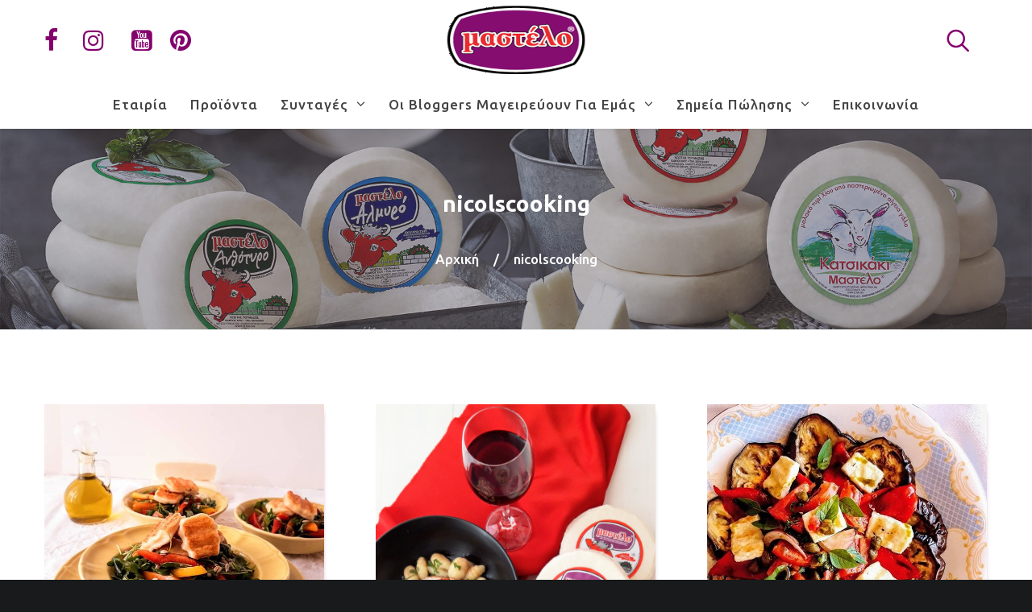

--- FILE ---
content_type: text/html; charset=UTF-8
request_url: https://mastelo.gr/tag/nicolscooking/
body_size: 18839
content:
<!DOCTYPE html>
<html lang="el">
<head>
<meta charset="UTF-8">
<meta name="viewport" content="width=device-width, initial-scale=1">

<link rel="shortcut icon" href="https://mastelo.gr/gggg/uploads/2019/04/mastelo-icon.png"/>
<link rel="profile" href="http://gmpg.org/xfn/11">
<link rel="pingback" href="https://mastelo.gr/xmlrpc.php">
<meta name='robots' content='noindex, follow' />
<link rel="alternate" hreflang="el" href="https://mastelo.gr/tag/nicolscooking/" />
<link rel="alternate" hreflang="x-default" href="https://mastelo.gr/tag/nicolscooking/" />

            <script data-no-defer="1" data-ezscrex="false" data-cfasync="false" data-pagespeed-no-defer data-cookieconsent="ignore">
                var ctPublicFunctions = {"_ajax_nonce":"3a55895419","_rest_nonce":"09283d9884","_ajax_url":"\/wp-admin\/admin-ajax.php","_rest_url":"https:\/\/mastelo.gr\/wp-json\/","data__cookies_type":"none","data__ajax_type":"rest","data__bot_detector_enabled":"0","data__frontend_data_log_enabled":1,"cookiePrefix":"","wprocket_detected":true,"host_url":"mastelo.gr","text__ee_click_to_select":"Click to select the whole data","text__ee_original_email":"The complete one is","text__ee_got_it":"Got it","text__ee_blocked":"Blocked","text__ee_cannot_connect":"Cannot connect","text__ee_cannot_decode":"Can not decode email. Unknown reason","text__ee_email_decoder":"CleanTalk email decoder","text__ee_wait_for_decoding":"The magic is on the way!","text__ee_decoding_process":"Please wait a few seconds while we decode the contact data."}
            </script>
        
            <script data-no-defer="1" data-ezscrex="false" data-cfasync="false" data-pagespeed-no-defer data-cookieconsent="ignore">
                var ctPublic = {"_ajax_nonce":"3a55895419","settings__forms__check_internal":"0","settings__forms__check_external":"0","settings__forms__force_protection":"0","settings__forms__search_test":"1","settings__forms__wc_add_to_cart":"0","settings__data__bot_detector_enabled":"0","settings__sfw__anti_crawler":0,"blog_home":"https:\/\/mastelo.gr\/","pixel__setting":"3","pixel__enabled":true,"pixel__url":"https:\/\/moderate4-v4.cleantalk.org\/pixel\/3c32ca2cbd4a5972154d2bae99992f0d.gif","data__email_check_before_post":"1","data__email_check_exist_post":"0","data__cookies_type":"none","data__key_is_ok":true,"data__visible_fields_required":true,"wl_brandname":"Anti-Spam by CleanTalk","wl_brandname_short":"CleanTalk","ct_checkjs_key":"51039dd28c5da780bc090c437e3ef746ba7d2c3ef52aff94177b2bd65525f9d8","emailEncoderPassKey":"c146d817005677a98506ee99e56cfc45","bot_detector_forms_excluded":"W10=","advancedCacheExists":true,"varnishCacheExists":false,"wc_ajax_add_to_cart":false}
            </script>
        
	<!-- This site is optimized with the Yoast SEO plugin v26.6 - https://yoast.com/wordpress/plugins/seo/ -->
	<title>nicolscooking Archives - Mastelo®</title>
<link data-rocket-preload as="style" href="https://fonts.googleapis.com/css?family=Poppins%3A400%2C500%2C600%2C70%7COpen%20Sans%3A300%2C400%2C600%2C700%7CRoboto%3A400%2C500%2C700%2C900%7CUbuntu%3A400%2C500%2C700%2C300%7CRoboto%3A700%2C400%2C500&#038;subset=latin%2Clatin-ext,greek&#038;display=swap" rel="preload">
<link href="https://fonts.googleapis.com/css?family=Poppins%3A400%2C500%2C600%2C70%7COpen%20Sans%3A300%2C400%2C600%2C700%7CRoboto%3A400%2C500%2C700%2C900%7CUbuntu%3A400%2C500%2C700%2C300%7CRoboto%3A700%2C400%2C500&#038;subset=latin%2Clatin-ext,greek&#038;display=swap" media="print" onload="this.media=&#039;all&#039;" rel="stylesheet">
<noscript data-wpr-hosted-gf-parameters=""><link rel="stylesheet" href="https://fonts.googleapis.com/css?family=Poppins%3A400%2C500%2C600%2C70%7COpen%20Sans%3A300%2C400%2C600%2C700%7CRoboto%3A400%2C500%2C700%2C900%7CUbuntu%3A400%2C500%2C700%2C300%7CRoboto%3A700%2C400%2C500&#038;subset=latin%2Clatin-ext,greek&#038;display=swap"></noscript>
	<meta property="og:locale" content="el_GR" />
	<meta property="og:type" content="article" />
	<meta property="og:title" content="nicolscooking Archives - Mastelo®" />
	<meta property="og:url" content="https://mastelo.gr/tag/nicolscooking/" />
	<meta property="og:site_name" content="Mastelo®" />
	<meta name="twitter:card" content="summary_large_image" />
	<script type="application/ld+json" class="yoast-schema-graph">{"@context":"https://schema.org","@graph":[{"@type":"CollectionPage","@id":"https://mastelo.gr/tag/nicolscooking/","url":"https://mastelo.gr/tag/nicolscooking/","name":"nicolscooking Archives - Mastelo®","isPartOf":{"@id":"https://mastelo.gr/#website"},"primaryImageOfPage":{"@id":"https://mastelo.gr/tag/nicolscooking/#primaryimage"},"image":{"@id":"https://mastelo.gr/tag/nicolscooking/#primaryimage"},"thumbnailUrl":"https://mastelo.gr/gggg/uploads/2021/06/nicolscooking-Σαλάτα-με-ρόκα-πιπεριές-σύκα-πασατέμπο-και-τυρί-Μαστέλο®-1.jpg","breadcrumb":{"@id":"https://mastelo.gr/tag/nicolscooking/#breadcrumb"},"inLanguage":"el"},{"@type":"ImageObject","inLanguage":"el","@id":"https://mastelo.gr/tag/nicolscooking/#primaryimage","url":"https://mastelo.gr/gggg/uploads/2021/06/nicolscooking-Σαλάτα-με-ρόκα-πιπεριές-σύκα-πασατέμπο-και-τυρί-Μαστέλο®-1.jpg","contentUrl":"https://mastelo.gr/gggg/uploads/2021/06/nicolscooking-Σαλάτα-με-ρόκα-πιπεριές-σύκα-πασατέμπο-και-τυρί-Μαστέλο®-1.jpg","width":640,"height":640,"caption":"nicolscooking Σαλάτα με ρόκα, πιπεριές, σύκα, πασατέμπο και τυρί Μαστέλο® (1)"},{"@type":"BreadcrumbList","@id":"https://mastelo.gr/tag/nicolscooking/#breadcrumb","itemListElement":[{"@type":"ListItem","position":1,"name":"Home","item":"https://mastelo.gr/"},{"@type":"ListItem","position":2,"name":"nicolscooking"}]},{"@type":"WebSite","@id":"https://mastelo.gr/#website","url":"https://mastelo.gr/","name":"Mastelo®","description":"Αγαπημένα τυριά από τη Χίο","publisher":{"@id":"https://mastelo.gr/#organization"},"potentialAction":[{"@type":"SearchAction","target":{"@type":"EntryPoint","urlTemplate":"https://mastelo.gr/?s={search_term_string}"},"query-input":{"@type":"PropertyValueSpecification","valueRequired":true,"valueName":"search_term_string"}}],"inLanguage":"el"},{"@type":"Organization","@id":"https://mastelo.gr/#organization","name":"Mastelo Τυριά","url":"https://mastelo.gr/","logo":{"@type":"ImageObject","inLanguage":"el","@id":"https://mastelo.gr/#/schema/logo/image/","url":"https://mastelo.gr/gggg/uploads/2019/03/mastelo_logo_top_m.png","contentUrl":"https://mastelo.gr/gggg/uploads/2019/03/mastelo_logo_top_m.png","width":290,"height":127,"caption":"Mastelo Τυριά"},"image":{"@id":"https://mastelo.gr/#/schema/logo/image/"}}]}</script>
	<!-- / Yoast SEO plugin. -->


<link rel='dns-prefetch' href='//stats.wp.com' />
<link rel='dns-prefetch' href='//fonts.googleapis.com' />
<link href='https://fonts.gstatic.com' crossorigin rel='preconnect' />
<link rel="alternate" type="application/rss+xml" title="Ροή RSS &raquo; Mastelo®" href="https://mastelo.gr/feed/" />
<link rel="alternate" type="application/rss+xml" title="Ετικέτα ροής Mastelo® &raquo; nicolscooking" href="https://mastelo.gr/tag/nicolscooking/feed/" />
<style id='wp-img-auto-sizes-contain-inline-css' type='text/css'>
img:is([sizes=auto i],[sizes^="auto," i]){contain-intrinsic-size:3000px 1500px}
/*# sourceURL=wp-img-auto-sizes-contain-inline-css */
</style>
<link data-minify="1" rel='stylesheet' id='remodal-css' href='https://mastelo.gr/gggg/cache/min/1/gggg/plugins/wp-google-maps-pro/lib/remodal.css?ver=1742061751' type='text/css' media='all' />
<link data-minify="1" rel='stylesheet' id='remodal-default-theme-css' href='https://mastelo.gr/gggg/cache/min/1/gggg/plugins/wp-google-maps-pro/lib/remodal-default-theme.css?ver=1742061751' type='text/css' media='all' />
<link data-minify="1" rel='stylesheet' id='wpgmza-marker-library-dialog-css' href='https://mastelo.gr/gggg/cache/min/1/gggg/plugins/wp-google-maps-pro/css/marker-library-dialog.css?ver=1742061751' type='text/css' media='all' />
<style id='wp-emoji-styles-inline-css' type='text/css'>

	img.wp-smiley, img.emoji {
		display: inline !important;
		border: none !important;
		box-shadow: none !important;
		height: 1em !important;
		width: 1em !important;
		margin: 0 0.07em !important;
		vertical-align: -0.1em !important;
		background: none !important;
		padding: 0 !important;
	}
/*# sourceURL=wp-emoji-styles-inline-css */
</style>
<link rel='stylesheet' id='wp-block-library-css' href='https://mastelo.gr/wp-includes/css/dist/block-library/style.min.css?ver=efe8e02e90c2c0741f6cfaeefb420e04' type='text/css' media='all' />
<style id='global-styles-inline-css' type='text/css'>
:root{--wp--preset--aspect-ratio--square: 1;--wp--preset--aspect-ratio--4-3: 4/3;--wp--preset--aspect-ratio--3-4: 3/4;--wp--preset--aspect-ratio--3-2: 3/2;--wp--preset--aspect-ratio--2-3: 2/3;--wp--preset--aspect-ratio--16-9: 16/9;--wp--preset--aspect-ratio--9-16: 9/16;--wp--preset--color--black: #000000;--wp--preset--color--cyan-bluish-gray: #abb8c3;--wp--preset--color--white: #ffffff;--wp--preset--color--pale-pink: #f78da7;--wp--preset--color--vivid-red: #cf2e2e;--wp--preset--color--luminous-vivid-orange: #ff6900;--wp--preset--color--luminous-vivid-amber: #fcb900;--wp--preset--color--light-green-cyan: #7bdcb5;--wp--preset--color--vivid-green-cyan: #00d084;--wp--preset--color--pale-cyan-blue: #8ed1fc;--wp--preset--color--vivid-cyan-blue: #0693e3;--wp--preset--color--vivid-purple: #9b51e0;--wp--preset--gradient--vivid-cyan-blue-to-vivid-purple: linear-gradient(135deg,rgb(6,147,227) 0%,rgb(155,81,224) 100%);--wp--preset--gradient--light-green-cyan-to-vivid-green-cyan: linear-gradient(135deg,rgb(122,220,180) 0%,rgb(0,208,130) 100%);--wp--preset--gradient--luminous-vivid-amber-to-luminous-vivid-orange: linear-gradient(135deg,rgb(252,185,0) 0%,rgb(255,105,0) 100%);--wp--preset--gradient--luminous-vivid-orange-to-vivid-red: linear-gradient(135deg,rgb(255,105,0) 0%,rgb(207,46,46) 100%);--wp--preset--gradient--very-light-gray-to-cyan-bluish-gray: linear-gradient(135deg,rgb(238,238,238) 0%,rgb(169,184,195) 100%);--wp--preset--gradient--cool-to-warm-spectrum: linear-gradient(135deg,rgb(74,234,220) 0%,rgb(151,120,209) 20%,rgb(207,42,186) 40%,rgb(238,44,130) 60%,rgb(251,105,98) 80%,rgb(254,248,76) 100%);--wp--preset--gradient--blush-light-purple: linear-gradient(135deg,rgb(255,206,236) 0%,rgb(152,150,240) 100%);--wp--preset--gradient--blush-bordeaux: linear-gradient(135deg,rgb(254,205,165) 0%,rgb(254,45,45) 50%,rgb(107,0,62) 100%);--wp--preset--gradient--luminous-dusk: linear-gradient(135deg,rgb(255,203,112) 0%,rgb(199,81,192) 50%,rgb(65,88,208) 100%);--wp--preset--gradient--pale-ocean: linear-gradient(135deg,rgb(255,245,203) 0%,rgb(182,227,212) 50%,rgb(51,167,181) 100%);--wp--preset--gradient--electric-grass: linear-gradient(135deg,rgb(202,248,128) 0%,rgb(113,206,126) 100%);--wp--preset--gradient--midnight: linear-gradient(135deg,rgb(2,3,129) 0%,rgb(40,116,252) 100%);--wp--preset--font-size--small: 13px;--wp--preset--font-size--medium: 20px;--wp--preset--font-size--large: 36px;--wp--preset--font-size--x-large: 42px;--wp--preset--spacing--20: 0.44rem;--wp--preset--spacing--30: 0.67rem;--wp--preset--spacing--40: 1rem;--wp--preset--spacing--50: 1.5rem;--wp--preset--spacing--60: 2.25rem;--wp--preset--spacing--70: 3.38rem;--wp--preset--spacing--80: 5.06rem;--wp--preset--shadow--natural: 6px 6px 9px rgba(0, 0, 0, 0.2);--wp--preset--shadow--deep: 12px 12px 50px rgba(0, 0, 0, 0.4);--wp--preset--shadow--sharp: 6px 6px 0px rgba(0, 0, 0, 0.2);--wp--preset--shadow--outlined: 6px 6px 0px -3px rgb(255, 255, 255), 6px 6px rgb(0, 0, 0);--wp--preset--shadow--crisp: 6px 6px 0px rgb(0, 0, 0);}:where(.is-layout-flex){gap: 0.5em;}:where(.is-layout-grid){gap: 0.5em;}body .is-layout-flex{display: flex;}.is-layout-flex{flex-wrap: wrap;align-items: center;}.is-layout-flex > :is(*, div){margin: 0;}body .is-layout-grid{display: grid;}.is-layout-grid > :is(*, div){margin: 0;}:where(.wp-block-columns.is-layout-flex){gap: 2em;}:where(.wp-block-columns.is-layout-grid){gap: 2em;}:where(.wp-block-post-template.is-layout-flex){gap: 1.25em;}:where(.wp-block-post-template.is-layout-grid){gap: 1.25em;}.has-black-color{color: var(--wp--preset--color--black) !important;}.has-cyan-bluish-gray-color{color: var(--wp--preset--color--cyan-bluish-gray) !important;}.has-white-color{color: var(--wp--preset--color--white) !important;}.has-pale-pink-color{color: var(--wp--preset--color--pale-pink) !important;}.has-vivid-red-color{color: var(--wp--preset--color--vivid-red) !important;}.has-luminous-vivid-orange-color{color: var(--wp--preset--color--luminous-vivid-orange) !important;}.has-luminous-vivid-amber-color{color: var(--wp--preset--color--luminous-vivid-amber) !important;}.has-light-green-cyan-color{color: var(--wp--preset--color--light-green-cyan) !important;}.has-vivid-green-cyan-color{color: var(--wp--preset--color--vivid-green-cyan) !important;}.has-pale-cyan-blue-color{color: var(--wp--preset--color--pale-cyan-blue) !important;}.has-vivid-cyan-blue-color{color: var(--wp--preset--color--vivid-cyan-blue) !important;}.has-vivid-purple-color{color: var(--wp--preset--color--vivid-purple) !important;}.has-black-background-color{background-color: var(--wp--preset--color--black) !important;}.has-cyan-bluish-gray-background-color{background-color: var(--wp--preset--color--cyan-bluish-gray) !important;}.has-white-background-color{background-color: var(--wp--preset--color--white) !important;}.has-pale-pink-background-color{background-color: var(--wp--preset--color--pale-pink) !important;}.has-vivid-red-background-color{background-color: var(--wp--preset--color--vivid-red) !important;}.has-luminous-vivid-orange-background-color{background-color: var(--wp--preset--color--luminous-vivid-orange) !important;}.has-luminous-vivid-amber-background-color{background-color: var(--wp--preset--color--luminous-vivid-amber) !important;}.has-light-green-cyan-background-color{background-color: var(--wp--preset--color--light-green-cyan) !important;}.has-vivid-green-cyan-background-color{background-color: var(--wp--preset--color--vivid-green-cyan) !important;}.has-pale-cyan-blue-background-color{background-color: var(--wp--preset--color--pale-cyan-blue) !important;}.has-vivid-cyan-blue-background-color{background-color: var(--wp--preset--color--vivid-cyan-blue) !important;}.has-vivid-purple-background-color{background-color: var(--wp--preset--color--vivid-purple) !important;}.has-black-border-color{border-color: var(--wp--preset--color--black) !important;}.has-cyan-bluish-gray-border-color{border-color: var(--wp--preset--color--cyan-bluish-gray) !important;}.has-white-border-color{border-color: var(--wp--preset--color--white) !important;}.has-pale-pink-border-color{border-color: var(--wp--preset--color--pale-pink) !important;}.has-vivid-red-border-color{border-color: var(--wp--preset--color--vivid-red) !important;}.has-luminous-vivid-orange-border-color{border-color: var(--wp--preset--color--luminous-vivid-orange) !important;}.has-luminous-vivid-amber-border-color{border-color: var(--wp--preset--color--luminous-vivid-amber) !important;}.has-light-green-cyan-border-color{border-color: var(--wp--preset--color--light-green-cyan) !important;}.has-vivid-green-cyan-border-color{border-color: var(--wp--preset--color--vivid-green-cyan) !important;}.has-pale-cyan-blue-border-color{border-color: var(--wp--preset--color--pale-cyan-blue) !important;}.has-vivid-cyan-blue-border-color{border-color: var(--wp--preset--color--vivid-cyan-blue) !important;}.has-vivid-purple-border-color{border-color: var(--wp--preset--color--vivid-purple) !important;}.has-vivid-cyan-blue-to-vivid-purple-gradient-background{background: var(--wp--preset--gradient--vivid-cyan-blue-to-vivid-purple) !important;}.has-light-green-cyan-to-vivid-green-cyan-gradient-background{background: var(--wp--preset--gradient--light-green-cyan-to-vivid-green-cyan) !important;}.has-luminous-vivid-amber-to-luminous-vivid-orange-gradient-background{background: var(--wp--preset--gradient--luminous-vivid-amber-to-luminous-vivid-orange) !important;}.has-luminous-vivid-orange-to-vivid-red-gradient-background{background: var(--wp--preset--gradient--luminous-vivid-orange-to-vivid-red) !important;}.has-very-light-gray-to-cyan-bluish-gray-gradient-background{background: var(--wp--preset--gradient--very-light-gray-to-cyan-bluish-gray) !important;}.has-cool-to-warm-spectrum-gradient-background{background: var(--wp--preset--gradient--cool-to-warm-spectrum) !important;}.has-blush-light-purple-gradient-background{background: var(--wp--preset--gradient--blush-light-purple) !important;}.has-blush-bordeaux-gradient-background{background: var(--wp--preset--gradient--blush-bordeaux) !important;}.has-luminous-dusk-gradient-background{background: var(--wp--preset--gradient--luminous-dusk) !important;}.has-pale-ocean-gradient-background{background: var(--wp--preset--gradient--pale-ocean) !important;}.has-electric-grass-gradient-background{background: var(--wp--preset--gradient--electric-grass) !important;}.has-midnight-gradient-background{background: var(--wp--preset--gradient--midnight) !important;}.has-small-font-size{font-size: var(--wp--preset--font-size--small) !important;}.has-medium-font-size{font-size: var(--wp--preset--font-size--medium) !important;}.has-large-font-size{font-size: var(--wp--preset--font-size--large) !important;}.has-x-large-font-size{font-size: var(--wp--preset--font-size--x-large) !important;}
/*# sourceURL=global-styles-inline-css */
</style>

<style id='classic-theme-styles-inline-css' type='text/css'>
/*! This file is auto-generated */
.wp-block-button__link{color:#fff;background-color:#32373c;border-radius:9999px;box-shadow:none;text-decoration:none;padding:calc(.667em + 2px) calc(1.333em + 2px);font-size:1.125em}.wp-block-file__button{background:#32373c;color:#fff;text-decoration:none}
/*# sourceURL=/wp-includes/css/classic-themes.min.css */
</style>
<link rel='stylesheet' id='cleantalk-public-css-css' href='https://mastelo.gr/gggg/plugins/cleantalk-spam-protect/css/cleantalk-public.min.css?ver=6.70.1_1766952591' type='text/css' media='all' />
<link rel='stylesheet' id='cleantalk-email-decoder-css-css' href='https://mastelo.gr/gggg/plugins/cleantalk-spam-protect/css/cleantalk-email-decoder.min.css?ver=6.70.1_1766952591' type='text/css' media='all' />
<link rel='stylesheet' id='wpml-menu-item-0-css' href='https://mastelo.gr/gggg/plugins/sitepress-multilingual-cms/templates/language-switchers/menu-item/style.min.css?ver=1' type='text/css' media='all' />
<link data-minify="1" rel='stylesheet' id='cesis-style-css' href='https://mastelo.gr/gggg/cache/min/1/gggg/themes/theme/style.css?ver=1742061751' type='text/css' media='all' />
<link rel='stylesheet' id='cesis-child-style-css' href='https://mastelo.gr/gggg/themes/theme-child/style.css?ver=efe8e02e90c2c0741f6cfaeefb420e04' type='text/css' media='all' />
<link data-minify="1" rel='stylesheet' id='custom-style-css' href='https://mastelo.gr/gggg/cache/min/1/gggg/themes/theme/css/cesis_media_queries.css?ver=1742061751' type='text/css' media='all' />
<link data-minify="1" rel='stylesheet' id='cesis-plugins-css' href='https://mastelo.gr/gggg/cache/min/1/gggg/themes/theme/css/cesis_plugins.css?ver=1742061751' type='text/css' media='all' />
<link data-minify="1" rel='stylesheet' id='cesis-icons-css' href='https://mastelo.gr/gggg/cache/min/1/gggg/themes/theme/includes/fonts/cesis_icons/cesis_icons.css?ver=1742061751' type='text/css' media='all' />

<link rel='stylesheet' id='dynamic-css-css' href='https://mastelo.gr/wp-admin/admin-ajax.php?action=dynamic_css&#038;ver=efe8e02e90c2c0741f6cfaeefb420e04' type='text/css' media='all' />
<link data-minify="1" rel='stylesheet' id='js_composer_front-css' href='https://mastelo.gr/gggg/cache/min/1/gggg/plugins/js_composer/assets/css/js_composer.min.css?ver=1742061751' type='text/css' media='all' />
<link data-minify="1" rel='stylesheet' id='the-grid-css' href='https://mastelo.gr/gggg/cache/min/1/gggg/plugins/the-grid/frontend/assets/css/the-grid.min.css?ver=1742061751' type='text/css' media='all' />
<style id='the-grid-inline-css' type='text/css'>
.tolb-holder{background:rgba(0,0,0,0.8)}.tolb-holder .tolb-close,.tolb-holder .tolb-title,.tolb-holder .tolb-counter,.tolb-holder .tolb-next i,.tolb-holder .tolb-prev i{color:#ffffff}.tolb-holder .tolb-load{border-color:rgba(255,255,255,0.2);border-left:3px solid #ffffff}
.to-heart-icon,.to-heart-icon svg,.to-post-like,.to-post-like .to-like-count{position:relative;display:inline-block}.to-post-like{width:auto;cursor:pointer;font-weight:400}.to-heart-icon{float:left;margin:0 4px 0 0}.to-heart-icon svg{overflow:visible;width:15px;height:14px}.to-heart-icon g{-webkit-transform:scale(1);transform:scale(1)}.to-heart-icon path{-webkit-transform:scale(1);transform:scale(1);transition:fill .4s ease,stroke .4s ease}.no-liked .to-heart-icon path{fill:#999;stroke:#999}.empty-heart .to-heart-icon path{fill:transparent!important;stroke:#999}.liked .to-heart-icon path,.to-heart-icon svg:hover path{fill:#ff6863!important;stroke:#ff6863!important}@keyframes heartBeat{0%{transform:scale(1)}20%{transform:scale(.8)}30%{transform:scale(.95)}45%{transform:scale(.75)}50%{transform:scale(.85)}100%{transform:scale(.9)}}@-webkit-keyframes heartBeat{0%,100%,50%{-webkit-transform:scale(1)}20%{-webkit-transform:scale(.8)}30%{-webkit-transform:scale(.95)}45%{-webkit-transform:scale(.75)}}.heart-pulse g{-webkit-animation-name:heartBeat;animation-name:heartBeat;-webkit-animation-duration:1s;animation-duration:1s;-webkit-animation-iteration-count:infinite;animation-iteration-count:infinite;-webkit-transform-origin:50% 50%;transform-origin:50% 50%}.to-post-like a{color:inherit!important;fill:inherit!important;stroke:inherit!important}
/*# sourceURL=the-grid-inline-css */
</style>
<link data-minify="1" rel='stylesheet' id='redux-field-dev-icnselect-cesis_social_icons-font-end-css' href='https://mastelo.gr/gggg/cache/min/1/gggg/themes/theme/admin/redux-extensions/extensions/dev_iconselect/dev_iconselect/include/fontawesome/css/font-awesome-social.css?ver=1742061751' type='text/css' media='all' />
<link data-minify="1" rel='stylesheet' id='redux-field-dev-icnselect-cesis_staff_social-font-end-css' href='https://mastelo.gr/gggg/cache/min/1/gggg/themes/theme/admin/redux-extensions/extensions/dev_iconselect/dev_iconselect/include/fontawesome/css/font-awesome-social.css?ver=1742061751' type='text/css' media='all' />

<script type="text/javascript" src="https://mastelo.gr/wp-includes/js/jquery/jquery.min.js?ver=3.7.1" id="jquery-core-js"></script>
<script type="text/javascript" src="https://mastelo.gr/wp-includes/js/jquery/jquery-migrate.min.js?ver=3.4.1" id="jquery-migrate-js"></script>
<script type="text/javascript" src="https://mastelo.gr/gggg/plugins/wp-google-maps-pro/lib/remodal.min.js?ver=efe8e02e90c2c0741f6cfaeefb420e04" id="remodal-js" data-rocket-defer defer></script>
<script type="text/javascript" src="https://mastelo.gr/gggg/plugins/cleantalk-spam-protect/js/apbct-public-bundle_gathering.min.js?ver=6.70.1_1766952591" id="apbct-public-bundle_gathering.min-js-js" data-rocket-defer defer></script>
<script type="text/javascript" src="https://mastelo.gr/gggg/plugins/revslider/public/assets/js/rbtools.min.js?ver=6.6.18" async id="tp-tools-js"></script>
<script type="text/javascript" src="https://mastelo.gr/gggg/plugins/revslider/public/assets/js/rs6.min.js?ver=6.6.18" async id="revmin-js"></script>
<script type="text/javascript" id="wpgmza_data-js-extra">
/* <![CDATA[ */
var wpgmza_google_api_status = {"message":"Enqueued","code":"ENQUEUED"};
//# sourceURL=wpgmza_data-js-extra
/* ]]> */
</script>
<script data-minify="1" type="text/javascript" src="https://mastelo.gr/gggg/cache/min/1/gggg/plugins/wp-google-maps/wpgmza_data.js?ver=1742061751" id="wpgmza_data-js" data-rocket-defer defer></script>
<script></script><link rel="https://api.w.org/" href="https://mastelo.gr/wp-json/" /><link rel="alternate" title="JSON" type="application/json" href="https://mastelo.gr/wp-json/wp/v2/tags/96" /><link rel="EditURI" type="application/rsd+xml" title="RSD" href="https://mastelo.gr/xmlrpc.php?rsd" />

<meta name="generator" content="WPML ver:4.8.6 stt:1,13;" />
	<style>img#wpstats{display:none}</style>
		
<script async src="https://www.googletagmanager.com/gtag/js?id=UA-130937410-30"></script>
<script>
  window.dataLayer = window.dataLayer || [];
  function gtag(){dataLayer.push(arguments);}
  gtag('js', new Date());

  gtag('config', 'UA-130937410-30');
</script>

<meta name="generator" content="Powered by WPBakery Page Builder - drag and drop page builder for WordPress."/>
<meta name="generator" content="Powered by Slider Revolution 6.6.18 - responsive, Mobile-Friendly Slider Plugin for WordPress with comfortable drag and drop interface." />
<script>function setREVStartSize(e){
			//window.requestAnimationFrame(function() {
				window.RSIW = window.RSIW===undefined ? window.innerWidth : window.RSIW;
				window.RSIH = window.RSIH===undefined ? window.innerHeight : window.RSIH;
				try {
					var pw = document.getElementById(e.c).parentNode.offsetWidth,
						newh;
					pw = pw===0 || isNaN(pw) || (e.l=="fullwidth" || e.layout=="fullwidth") ? window.RSIW : pw;
					e.tabw = e.tabw===undefined ? 0 : parseInt(e.tabw);
					e.thumbw = e.thumbw===undefined ? 0 : parseInt(e.thumbw);
					e.tabh = e.tabh===undefined ? 0 : parseInt(e.tabh);
					e.thumbh = e.thumbh===undefined ? 0 : parseInt(e.thumbh);
					e.tabhide = e.tabhide===undefined ? 0 : parseInt(e.tabhide);
					e.thumbhide = e.thumbhide===undefined ? 0 : parseInt(e.thumbhide);
					e.mh = e.mh===undefined || e.mh=="" || e.mh==="auto" ? 0 : parseInt(e.mh,0);
					if(e.layout==="fullscreen" || e.l==="fullscreen")
						newh = Math.max(e.mh,window.RSIH);
					else{
						e.gw = Array.isArray(e.gw) ? e.gw : [e.gw];
						for (var i in e.rl) if (e.gw[i]===undefined || e.gw[i]===0) e.gw[i] = e.gw[i-1];
						e.gh = e.el===undefined || e.el==="" || (Array.isArray(e.el) && e.el.length==0)? e.gh : e.el;
						e.gh = Array.isArray(e.gh) ? e.gh : [e.gh];
						for (var i in e.rl) if (e.gh[i]===undefined || e.gh[i]===0) e.gh[i] = e.gh[i-1];
											
						var nl = new Array(e.rl.length),
							ix = 0,
							sl;
						e.tabw = e.tabhide>=pw ? 0 : e.tabw;
						e.thumbw = e.thumbhide>=pw ? 0 : e.thumbw;
						e.tabh = e.tabhide>=pw ? 0 : e.tabh;
						e.thumbh = e.thumbhide>=pw ? 0 : e.thumbh;
						for (var i in e.rl) nl[i] = e.rl[i]<window.RSIW ? 0 : e.rl[i];
						sl = nl[0];
						for (var i in nl) if (sl>nl[i] && nl[i]>0) { sl = nl[i]; ix=i;}
						var m = pw>(e.gw[ix]+e.tabw+e.thumbw) ? 1 : (pw-(e.tabw+e.thumbw)) / (e.gw[ix]);
						newh =  (e.gh[ix] * m) + (e.tabh + e.thumbh);
					}
					var el = document.getElementById(e.c);
					if (el!==null && el) el.style.height = newh+"px";
					el = document.getElementById(e.c+"_wrapper");
					if (el!==null && el) {
						el.style.height = newh+"px";
						el.style.display = "block";
					}
				} catch(e){
					console.log("Failure at Presize of Slider:" + e)
				}
			//});
		  };</script>
		<style type="text/css" id="wp-custom-css">
			.vc_gitem_row .vc_gitem-col {
    background-color: #f7f7f7;
}
.vc_gitem-zone {
    box-shadow: 2px 2px #f1eeee;
}
.vc_btn3.vc_btn3-size-md {
    font-size: 15px;
    font-weight: 500;
}
input[type="submit"] {
    background-color: #851170;
    color: #ffffff;
    font-weight: bold;
    font-size: 16px;
    padding: 8px;
    border-radius: 4px;
}
.wpgmza_cat_checkbox_item_holder {
    display: inline-block!important;
}
.wpgmza_sl_query_div {
    display: block;
    max-width: 400px;
    float: left;
    margin-right: 20px;
}
.wpgmza_sl_radius_div{
	    display: block;
    max-width: 100px;
    float: left;
	
}
.wpgmza_cat_checkbox_holder {
    height: auto!important;
}
.wpgmza_sl_main_div input[type="button"], .wpgmaps_directions_outer_div input[type="button"], .wpgmza-inner input[type="button"] {
    margin-bottom: 20px;
}
.cesis_gallery_img {
    width: 100%;
    height: auto;
}
.tt-header-additional .cesis_social_icons a, .tt-header-additional .cesis_search_icon, .tt-header-additional .cesis_cart_icon {
    text-align: center;
    font-size: 30px;
    margin: 0 22px;

}
.cesis_blog_style_15 .inside_e{
-webkit-box-shadow: 2px 2px 8px -7px rgba(132,0,109,1);
-moz-box-shadow: 2px 2px 8px -7px rgba(132,0,109,1);
box-shadow: 2px 2px 8px -7px rgba(132,0,109,1);
}
.footer_sub .cesis_container {
    padding-top: 0px;
    padding-bottom: 0px;
}
.footer_sub {
    min-height: 60px;
}
.rev_slider .tp-mask-wrap .tp-caption, .rev_slider .tp-mask-wrap *:last-child, .wpb_text_column .rev_slider .tp-mask-wrap .tp-caption, .wpb_text_column .rev_slider .tp-mask-wrap *:last-child {
    margin-bottom: 0;
    font-family: Ubuntu;
}
.tag-cloud-bloggers{
	padding: 4px 8px 4px 8px;
    border: 2px solid #84006d;
    border-radius: 100px;
	margin-right:8px;
	margin-top:10px;
	display:block;
	float:left;
}
.tag-cloud-bloggers:hover{
	padding: 4px 8px 4px 8px;
    border: 2px solid #84006d;
background-color:#84006d;
	color:#fff;
}
.tag-cloud-bloggers a:hover{
	color:#fff;
}
.neuro-half{
	width:50%;
	float:left;
	padding:0px 20px;
}
.neuro-row{
  clear: both;
}
@media only screen and (max-width: 1024px) {
 .neuro-half{
	width:100%;
}
}

.neuro-half ul {
    list-style: disc!important;
}


/*
.classic_container .cesis_blog_m_thumbnail, .classic_container .cesis_audio_ctn, .classic_container .cesis_video_ctn.framed {
    width: 50%;
    float: left;
}
.classic_container article {
    padding-bottom: 20px;
    padding-left: 20px;
    width: 50%;
    float: right;
}
@media (max-width:767px){
.classic_container .cesis_blog_m_thumbnail, .classic_container .cesis_audio_ctn, .classic_container .cesis_video_ctn.framed {
    width: 100%;
}
.classic_container article {
    padding-bottom: 0px;
    padding-left: 0px;
    width: 100%;
}
}
*/

body:not(.rtl) .tt-main-navigation:not(.tt-vertical-navigation) > div > ul > li:not(.cesis_megamenu) .sub-menu li.current-menu-item > a > span {
    box-shadow: inset 5px 0 0 0 rgba(30, 29, 29, 0.05);
}

ol li {
	padding-bottom: 13px;
}		</style>
		<noscript><style> .wpb_animate_when_almost_visible { opacity: 1; }</style></noscript><link rel='stylesheet' id='redux-custom-fonts-css-css' href='//mastelo.gr/gggg/uploads/redux/custom-fonts/fonts.css?ver=1769383945' type='text/css' media='all' />
<link data-minify="1" rel='stylesheet' id='rs-plugin-settings-css' href='https://mastelo.gr/gggg/cache/min/1/gggg/plugins/revslider/public/assets/css/rs6.css?ver=1742061751' type='text/css' media='all' />
<style id='rs-plugin-settings-inline-css' type='text/css'>
#rs-demo-id {}
/*# sourceURL=rs-plugin-settings-inline-css */
</style>
<meta name="generator" content="WP Rocket 3.20.2" data-wpr-features="wpr_defer_js wpr_minify_js wpr_image_dimensions wpr_minify_css wpr_preload_links wpr_desktop" /></head>

<body class="archive tag tag-nicolscooking tag-96 wp-theme-theme wp-child-theme-theme-child  header_sticky cesis_menu_use_dda cesis_has_header no-touch cesis_parent_highlight cesis_lightbox_lg wpb-js-composer js-comp-ver-7.7.2 vc_responsive">
<div data-rocket-location-hash="696c1ca1a57050757d157802b0017fa4" id="wrap_all">


<div id="header_container" class="cesis_opaque_header" >

<header data-rocket-location-hash="627948a1c33dd15fc6e7eddb6396e194" id="cesis_header" class="top-header cesis_sticky cesis_header_hiding  cesis_header_shadow">

<div class="header_main has_sub">
  <div class="cesis_container">
    <div class="header_logo logo_center">
      		<div id="logo_img">
			<a href="https://mastelo.gr">
				<img width="290" height="150" class="white_logo desktop_logo" src="https://mastelo.gr/gggg/uploads/2019/04/mastelo-log-290x150.png" alt="Mastelo®" title="Mastelo®"/>
				<img width="290" height="150" class="dark_logo desktop_logo" src="https://mastelo.gr/gggg/uploads/2019/04/mastelo-log-290x150.png" alt="Mastelo®" title="Mastelo®"/>
				<img width="290" height="150" class="mobile_logo" src="https://mastelo.gr/gggg/uploads/2019/04/mastelo-log-290x150.png" alt="Mastelo®" title="Mastelo®"/>
			</a>
		</div>

		
		  <div class="cesis_menu_button cesis_mobile_menu_switch"><span class="lines"></span></div>
			    </div>
    <!-- .header_logo -->

          <div class="tt-header-additional tt-main-additional additional_simple logo_center nav_boxed_border "><div class="tt-left-additional"><span class="cesis_social_icons "><a href="https://facebook.com/mastelogr/" target="_blank" class="fa fa-facebook"></a><a href="https://www.instagram.com/mastelogr/" target="_blank" class="fa fa-instagram"></a><a href="https://www.youtube.com/channel/UCC8QHzztPSi5pttd67Hk3tw" target="_blank" class="fa fa-youtube-square"></a><a href="https://gr.pinterest.com/mastelo/" target="_blank" class="fa fa-pinterest"></a></span></div><div class="tt-right-additional">
			<span class="cesis_search_icon ">
			<ul class="sm smart_menu search-menu sm-vertical">
				<li><a href="#" class="cesis_open_s_overlay"><i class="fa fa-search2"></i><span class="cesis_desktop_hidden"><span>Αναζήτηση</span></span></a>
					<ul class="cesis_dropdown cesis_desktop_hidden">
						<li>
							<form role="search" method="get" class="search-form" action="https://mastelo.gr">
								<input type="search" class="search-field" placeholder="Αναζήτηση ..." value="" name="s">
							</form>
						</li>
					</ul>
				</li>
			</ul>
			</span></div></div>
        <!-- .tt-main-additional -->

  </div>
  <!-- .cesis_container -->
</div>
<!-- .header_main -->

<div class="header_sub">
  <div class="cesis_container">
        <!-- .tt-sub-additional -->

	<nav id="site-navigation" class="tt-main-navigation menu_center nav_boxed_border ">
      <div class="menu-main-ct"><ul id="main-menu" class="main-menu sm smart_menu"><li class="   menu-item menu-item-type-post_type menu-item-object-page menu-item-104 " ><a href="https://mastelo.gr/%cf%83%cf%87%ce%b5%cf%84%ce%b9%ce%ba%ce%ac/"><span>Εταιρία</span></a></li>
<li class="   menu-item menu-item-type-taxonomy menu-item-object-category menu-item-844 " ><a href="https://mastelo.gr/category/proionta/"><span>Προϊόντα</span></a></li>
<li class="   menu-item menu-item-type-taxonomy menu-item-object-category menu-item-has-children menu-item-106 " ><a href="https://mastelo.gr/category/suntages/"><span>Συνταγές</span></a>
<ul class="sub-menu">
	<li class="   menu-item menu-item-type-taxonomy menu-item-object-category menu-item-846 " ><a href="https://mastelo.gr/category/suntages/mastelo-katsikaki/"><span>Συνταγές με Μαστέλο Κατσικάκι</span></a></li>
	<li class="   menu-item menu-item-type-taxonomy menu-item-object-category menu-item-847 " ><a href="https://mastelo.gr/category/suntages/ageladino-mastelo/"><span>Συνταγές με Μαστέλο Αγελαδινό</span></a></li>
	<li class="   menu-item menu-item-type-taxonomy menu-item-object-category menu-item-848 " ><a href="https://mastelo.gr/category/suntages/anthoturo-mastelo/"><span>Συνταγές με Ανθότυρο Μαστέλο</span></a></li>
	<li class="   menu-item menu-item-type-taxonomy menu-item-object-category menu-item-849 " ><a href="https://mastelo.gr/category/suntages/mastelo-almuro/"><span>Συνταγές με Μαστέλο Αλμυρό</span></a></li>
	<li class="   menu-item menu-item-type-taxonomy menu-item-object-category menu-item-1658 " ><a href="https://mastelo.gr/category/suntages/mastelo-kapnisto/"><span>Συνταγές με Μαστέλο Καπνιστό</span></a></li>
	<li class="   menu-item menu-item-type-taxonomy menu-item-object-category menu-item-1808 " ><a href="https://mastelo.gr/category/suntages/sunthages-gia-diatrofi/"><span>Συνταγές για Διατροφή</span></a></li>
	<li class="   menu-item menu-item-type-post_type menu-item-object-page menu-item-1815 " ><a href="https://mastelo.gr/%cf%83%cf%85%ce%bd%cf%84%ce%b1%ce%b3%ce%ad%cf%82-%ce%bc%ce%b5-%ce%b2%ce%af%ce%bd%cf%84%ce%b5%ce%bf/"><span>Συνταγές με Βίντεο</span></a></li>
</ul>
</li>
<li class="   menu-item menu-item-type-taxonomy menu-item-object-category menu-item-has-children menu-item-845 " ><a href="https://mastelo.gr/category/bloggers-mageireuoun-gia-emas/"><span>Οι Bloggers Μαγειρεύουν Για Εμάς</span></a>
<ul class="sub-menu">
	<li class="   menu-item menu-item-type-taxonomy menu-item-object-category menu-item-2975 " ><a href="https://mastelo.gr/category/bloggers-mageireuoun-gia-emas/"><span>Συνταγές των Bloggers</span></a></li>
	<li class="   menu-item menu-item-type-taxonomy menu-item-object-category menu-item-3197 " ><a href="https://mastelo.gr/category/%cf%83%cf%85%ce%bd%cf%84%ce%b1%ce%b3%ce%ad%cf%82-%cf%84%cf%89%ce%bd-%cf%83%ce%b5%cf%86/"><span>Συνταγές Των Σεφ</span></a></li>
	<li class="   menu-item menu-item-type-taxonomy menu-item-object-post_tag menu-item-2655 " ><a href="https://mastelo.gr/tag/%cf%80%ce%bb%ce%b1%cf%84%cf%8c-%cf%84%cf%85%cf%81%ce%b9%cf%8e%ce%bd/"><span>Πλατό τυριών</span></a></li>
	<li class="   menu-item menu-item-type-post_type menu-item-object-page menu-item-2888 " ><a href="https://mastelo.gr/%ce%b9%ce%b4%ce%ad%ce%b5%cf%82-%ce%b3%ce%b9%ce%b1-brunch/"><span>Ιδέες για Brunch</span></a></li>
	<li class="   menu-item menu-item-type-taxonomy menu-item-object-category menu-item-3131 " ><a href="https://mastelo.gr/category/%ce%b3%ce%b9%ce%bf%cf%81%cf%84%ce%b9%ce%bd%ce%ad%cf%82-%cf%83%cf%85%ce%bd%cf%84%ce%b1%ce%b3%ce%ad%cf%82/"><span>Γιορτινές Συνταγές</span></a></li>
</ul>
</li>
<li class="   menu-item menu-item-type-custom menu-item-object-custom menu-item-has-children menu-item-1458 " ><a href="#"><span>Σημεία Πώλησης</span></a>
<ul class="sub-menu">
	<li class="   menu-item menu-item-type-post_type menu-item-object-page menu-item-1457 " ><a href="https://mastelo.gr/%ce%b2%cf%81%ce%b5%ce%af%cf%84%ce%b5-%cf%84%ce%b1-%cf%87%ce%b9%cf%8e%cf%84%ce%b9%ce%ba%ce%b1-%cf%84%cf%85%cf%81%ce%b9%ce%ac-%ce%bc%ce%b1%cf%83%cf%84%ce%ad%ce%bb%ce%bf/"><span>Καταστήματα</span></a></li>
</ul>
</li>
<li class="   menu-item menu-item-type-post_type menu-item-object-page menu-item-118 " ><a href="https://mastelo.gr/%ce%b5%cf%80%ce%b9%ce%ba%ce%bf%ce%b9%ce%bd%cf%89%ce%bd%ce%af%ce%b1/"><span>Επικοινωνία</span></a></li>
</ul></div>    </nav>
    <!-- #site-navigation -->
  </div>
  <!-- .cesis_container -->
</div>
<!-- .header_sub -->
<div class="header_mobile ">
  <nav id="mobile-navigation" class="tt-mobile-navigation">
    <div class="menu-mobile-ct"><ul id="mobile-menu" class="mobile-menu sm smart_menu"><li class="   menu-item menu-item-type-post_type menu-item-object-page menu-item-104 " ><a href="https://mastelo.gr/%cf%83%cf%87%ce%b5%cf%84%ce%b9%ce%ba%ce%ac/"><span>Εταιρία</span></a></li>
<li class="   menu-item menu-item-type-taxonomy menu-item-object-category menu-item-844 " ><a href="https://mastelo.gr/category/proionta/"><span>Προϊόντα</span></a></li>
<li class="   menu-item menu-item-type-taxonomy menu-item-object-category menu-item-has-children menu-item-106 " ><a href="https://mastelo.gr/category/suntages/"><span>Συνταγές</span></a>
<ul class="sub-menu">
	<li class="   menu-item menu-item-type-taxonomy menu-item-object-category menu-item-846 " ><a href="https://mastelo.gr/category/suntages/mastelo-katsikaki/"><span>Συνταγές με Μαστέλο Κατσικάκι</span></a></li>
	<li class="   menu-item menu-item-type-taxonomy menu-item-object-category menu-item-847 " ><a href="https://mastelo.gr/category/suntages/ageladino-mastelo/"><span>Συνταγές με Μαστέλο Αγελαδινό</span></a></li>
	<li class="   menu-item menu-item-type-taxonomy menu-item-object-category menu-item-848 " ><a href="https://mastelo.gr/category/suntages/anthoturo-mastelo/"><span>Συνταγές με Ανθότυρο Μαστέλο</span></a></li>
	<li class="   menu-item menu-item-type-taxonomy menu-item-object-category menu-item-849 " ><a href="https://mastelo.gr/category/suntages/mastelo-almuro/"><span>Συνταγές με Μαστέλο Αλμυρό</span></a></li>
	<li class="   menu-item menu-item-type-taxonomy menu-item-object-category menu-item-1658 " ><a href="https://mastelo.gr/category/suntages/mastelo-kapnisto/"><span>Συνταγές με Μαστέλο Καπνιστό</span></a></li>
	<li class="   menu-item menu-item-type-taxonomy menu-item-object-category menu-item-1808 " ><a href="https://mastelo.gr/category/suntages/sunthages-gia-diatrofi/"><span>Συνταγές για Διατροφή</span></a></li>
	<li class="   menu-item menu-item-type-post_type menu-item-object-page menu-item-1815 " ><a href="https://mastelo.gr/%cf%83%cf%85%ce%bd%cf%84%ce%b1%ce%b3%ce%ad%cf%82-%ce%bc%ce%b5-%ce%b2%ce%af%ce%bd%cf%84%ce%b5%ce%bf/"><span>Συνταγές με Βίντεο</span></a></li>
</ul>
</li>
<li class="   menu-item menu-item-type-taxonomy menu-item-object-category menu-item-has-children menu-item-845 " ><a href="https://mastelo.gr/category/bloggers-mageireuoun-gia-emas/"><span>Οι Bloggers Μαγειρεύουν Για Εμάς</span></a>
<ul class="sub-menu">
	<li class="   menu-item menu-item-type-taxonomy menu-item-object-category menu-item-2975 " ><a href="https://mastelo.gr/category/bloggers-mageireuoun-gia-emas/"><span>Συνταγές των Bloggers</span></a></li>
	<li class="   menu-item menu-item-type-taxonomy menu-item-object-category menu-item-3197 " ><a href="https://mastelo.gr/category/%cf%83%cf%85%ce%bd%cf%84%ce%b1%ce%b3%ce%ad%cf%82-%cf%84%cf%89%ce%bd-%cf%83%ce%b5%cf%86/"><span>Συνταγές Των Σεφ</span></a></li>
	<li class="   menu-item menu-item-type-taxonomy menu-item-object-post_tag menu-item-2655 " ><a href="https://mastelo.gr/tag/%cf%80%ce%bb%ce%b1%cf%84%cf%8c-%cf%84%cf%85%cf%81%ce%b9%cf%8e%ce%bd/"><span>Πλατό τυριών</span></a></li>
	<li class="   menu-item menu-item-type-post_type menu-item-object-page menu-item-2888 " ><a href="https://mastelo.gr/%ce%b9%ce%b4%ce%ad%ce%b5%cf%82-%ce%b3%ce%b9%ce%b1-brunch/"><span>Ιδέες για Brunch</span></a></li>
	<li class="   menu-item menu-item-type-taxonomy menu-item-object-category menu-item-3131 " ><a href="https://mastelo.gr/category/%ce%b3%ce%b9%ce%bf%cf%81%cf%84%ce%b9%ce%bd%ce%ad%cf%82-%cf%83%cf%85%ce%bd%cf%84%ce%b1%ce%b3%ce%ad%cf%82/"><span>Γιορτινές Συνταγές</span></a></li>
</ul>
</li>
<li class="   menu-item menu-item-type-custom menu-item-object-custom menu-item-has-children menu-item-1458 " ><a href="#"><span>Σημεία Πώλησης</span></a>
<ul class="sub-menu">
	<li class="   menu-item menu-item-type-post_type menu-item-object-page menu-item-1457 " ><a href="https://mastelo.gr/%ce%b2%cf%81%ce%b5%ce%af%cf%84%ce%b5-%cf%84%ce%b1-%cf%87%ce%b9%cf%8e%cf%84%ce%b9%ce%ba%ce%b1-%cf%84%cf%85%cf%81%ce%b9%ce%ac-%ce%bc%ce%b1%cf%83%cf%84%ce%ad%ce%bb%ce%bf/"><span>Καταστήματα</span></a></li>
</ul>
</li>
<li class="   menu-item menu-item-type-post_type menu-item-object-page menu-item-118 " ><a href="https://mastelo.gr/%ce%b5%cf%80%ce%b9%ce%ba%ce%bf%ce%b9%ce%bd%cf%89%ce%bd%ce%af%ce%b1/"><span>Επικοινωνία</span></a></li>
</ul></div>  </nav>
  <!-- #site-navigation -->

  <div class="tt-mobile-additional">
	  	<span class="cesis_search_icon">
	  	<ul class="sm smart_menu search-menu sm-vertical cesis_search_dropdown">
	    	<li><a href="#" class="cesis_open_s_overlay"><span><i class="fa fa-search2"></i><span>Αναζήτηση</span></span></a>
	    		<ul class="cesis_dropdown">
	      		<li>
	        		<form role="search" method="get" class="search-form" action="https://mastelo.gr">
	          		<input type="search" class="search-field" placeholder="Αναζήτηση ..." value="" name="s">
	        		</form>
	      		</li>
	    		</ul>
	    	</li>
	  	</ul>
	  	</span><span class="cesis_social_icons cesis_simple"><a href="https://facebook.com/mastelogr/" target="_blank" class="fa fa-facebook"></a><a href="https://www.instagram.com/mastelogr/" target="_blank" class="fa fa-instagram"></a><a href="https://www.youtube.com/channel/UCC8QHzztPSi5pttd67Hk3tw" target="_blank" class="fa fa-youtube-square"></a><a href="https://gr.pinterest.com/mastelo/" target="_blank" class="fa fa-pinterest"></a></span></div>

  <!-- .tt-mmobile-additional -->

</div>
<!-- .header_mobile -->

</header>
<!-- #cesis_header -->
</div>
<!-- #header_container -->
<div data-rocket-location-hash="11ac2bcf4418fb328dfc3f7fa28813f3" id="main-content" class="main-container">
<div class=' title_layout_two title_alignment_center page_title_container' {wrapper_attributes}><div class="title_overlay" style="background-color:rgba(96,86,94,0.41);"></div><div class='cesis_container'><div class='title_ctn'><h1 class='main-title entry-title'><a href='https://mastelo.gr/tag/nicolscooking/' rel='bookmark' title='Permanent Link: nicolscooking' >nicolscooking</a></h1></div><div class="breadcrumb_container" itemprop="breadcrumb" itemscope itemtype="http://schema.org/BreadcrumbList"><ul itemtype="http://schema.org/BreadcrumbList" itemscope=""><li itemprop="itemListElement" itemscope itemtype="http://schema.org/ListItem"><a itemprop="item" title="Αρχική" href="https://mastelo.gr">Αρχική</a><span class="bc_separator">/</span></li><li itemprop="itemListElement" itemscope itemtype="http://schema.org/ListItem"><a itemprop="item" title="nicolscooking" href="https://mastelo.gr/tag/nicolscooking/">nicolscooking</a><span class="bc_separator">/</span></li></ul></div></div></div>
<main data-rocket-location-hash="3ca09486b8b161f0dba46eacd0cb62a7" id="main" class="site-main vc_full_width_row_container" role="main">
  <div class="cesis_container">
    <div class="article_ctn ">
					<style>#cesis_blog_3681 .cesis_overlay_ctn,#cesis_blog_3681 .cesis_hover_overlay .cesis_gallery_img:after{background:rgba(132,0,109,0.35)}</style>                <div id="cesis_blog_3681" class="cesis_isotope_container" style="">


                <div class="cesis_blog_ctn cesis_blog_style_15 no cesis_hover_icon cesis_effect_zoomIn cesis_isotope col_3" style="margin-left:-32px; margin-right:-32px; " data-layout="packery" >
              
							  						<div class="cesis_iso_item f_11   post-3681 post type-post status-publish format-standard has-post-thumbnail hentry category-bloggers-mageireuoun-gia-emas tag-nicolscooking"  style="padding:32px;">
  						<div class="cesis_isotope_filter_data"><span class="isotope_filter_name">nicolscooking | Σαλάτα με ρόκα, πιπεριές, σύκα, πασατέμπο και τυρί Μαστέλο®</span><span class="isotope_filter_date">20210616095858</span></div>
  						<div class="inside_e wpb_animate_when_almost_visible wpb_fadeIn fadeIn">

  						  						    	<div class="cesis_blog_m_thumbnail">
  			            	<a href="https://mastelo.gr/bloggers-mageireuoun-gia-emas/nicolscooking-%cf%83%ce%b1%ce%bb%ce%ac%cf%84%ce%b1-%ce%bc%ce%b5-%cf%81%cf%8c%ce%ba%ce%b1-%cf%80%ce%b9%cf%80%ce%b5%cf%81%ce%b9%ce%ad%cf%82-%cf%83%cf%8d%ce%ba%ce%b1-%cf%80%ce%b1%cf%83%ce%b1%cf%84/" target="_self">
  							    	<div class="cesis_overlay_ctn"><span class="cesis_hover_zoom" data-src="https://mastelo.gr/gggg/uploads/2021/06/nicolscooking-Σαλάτα-με-ρόκα-πιπεριές-σύκα-πασατέμπο-και-τυρί-Μαστέλο®-1.jpg"><span class="cesis_eye_icon"></span></span>
  						<span class="cesis_hover_link"><span class="cesis_dots_icon"></span></span>
  						</div> <img width="640" height="640" src="https://mastelo.gr/gggg/uploads/2021/06/nicolscooking-Σαλάτα-με-ρόκα-πιπεριές-σύκα-πασατέμπο-και-τυρί-Μαστέλο®-1.jpg"/>  							    	</a>
  		    	        </div>
  	        	  	
                    <div class="cesis_blog_m_content">

          					
                      		<h2 class="cesis_blog_m_title" style=""><a href="https://mastelo.gr/bloggers-mageireuoun-gia-emas/nicolscooking-%cf%83%ce%b1%ce%bb%ce%ac%cf%84%ce%b1-%ce%bc%ce%b5-%cf%81%cf%8c%ce%ba%ce%b1-%cf%80%ce%b9%cf%80%ce%b5%cf%81%ce%b9%ce%ad%cf%82-%cf%83%cf%8d%ce%ba%ce%b1-%cf%80%ce%b1%cf%83%ce%b1%cf%84/" target="_self">nicolscooking | Σαλάτα με ρόκα, πιπεριές, σύκα, πασατέμπο και τυρί Μαστέλο®</a></h2>
  							  			                    <div class="cesis_blog_m_top_info">
              		        	<span class="cesis_blog_m_category"><a href="https://mastelo.gr/category/bloggers-mageireuoun-gia-emas/" rel="category tag">Οι Bloggers Μαγειρεύουν Για Εμάς</a></span>  			                    </div>
              		                              		  		                    	<div class="cesis_blog_m_entry">
  		                    	Σαλάτα με ρόκα, πιπεριές, σύκα, πασατέμπο και τυρί Μαστέλο. Είναι μια ωραία και γευστική πρόταση για να συνοδεύσεις ψητά κρεατικά!...  		                    	</div>
  		                              		                              			    <div class="cesis_m_more_link">
  		        	            <a href="https://mastelo.gr/bloggers-mageireuoun-gia-emas/nicolscooking-%cf%83%ce%b1%ce%bb%ce%ac%cf%84%ce%b1-%ce%bc%ce%b5-%cf%81%cf%8c%ce%ba%ce%b1-%cf%80%ce%b9%cf%80%ce%b5%cf%81%ce%b9%ce%ad%cf%82-%cf%83%cf%8d%ce%ba%ce%b1-%cf%80%ce%b1%cf%83%ce%b1%cf%84/" class="read_more_small main_font " onmouseleave="this.style.borderColor='#84006d'; this.style.backgroundColor='#84006d'; this.style.color='#ffffff';" onmouseenter="this.style.borderColor='#84006d'; this.style.backgroundColor='#ffffff'; this.style.color='#84006d';" style="font-size:15px; font-weight:500; letter-spacing:0px; text-transform:none; color:#ffffff; background:#84006d; border-color:#84006d; border-radius:4px" target="_self">Περισσότερα</a>              			        </div>
  		                              		                                  		</div>
  											</div>
				</div>

							  						<div class="cesis_iso_item f_11   post-3178 post type-post status-publish format-standard has-post-thumbnail hentry category-bloggers-mageireuoun-gia-emas tag-nicolscooking"  style="padding:32px;">
  						<div class="cesis_isotope_filter_data"><span class="isotope_filter_name">nicolscooking | Ρολάκια Κοτόπουλου με γέμιση Μαστέλο®</span><span class="isotope_filter_date">20210423154000</span></div>
  						<div class="inside_e wpb_animate_when_almost_visible wpb_fadeIn fadeIn">

  						  						    	<div class="cesis_blog_m_thumbnail">
  			            	<a href="https://mastelo.gr/bloggers-mageireuoun-gia-emas/marinou_nicol-%cf%81%ce%bf%ce%bb%ce%ac%ce%ba%ce%b9%ce%b1-%ce%ba%ce%bf%cf%84%cf%8c%cf%80%ce%bf%cf%85%ce%bb%ce%bf%cf%85-%ce%bc%ce%b5-%ce%b3%ce%ad%ce%bc%ce%b9%cf%83%ce%b7-%ce%bc%ce%b1%cf%83%cf%84%ce%ad/" target="_self">
  							    	<div class="cesis_overlay_ctn"><span class="cesis_hover_zoom" data-src="https://mastelo.gr/gggg/uploads/2021/04/Ρολάκια-Κοτόπουλου-με-γέμιση-Μαστέλο-1.jpg"><span class="cesis_eye_icon"></span></span>
  						<span class="cesis_hover_link"><span class="cesis_dots_icon"></span></span>
  						</div> <img width="389" height="800" src="https://mastelo.gr/gggg/uploads/2021/04/Ρολάκια-Κοτόπουλου-με-γέμιση-Μαστέλο-1.jpg"/>  							    	</a>
  		    	        </div>
  	        	  	
                    <div class="cesis_blog_m_content">

          					
                      		<h2 class="cesis_blog_m_title" style=""><a href="https://mastelo.gr/bloggers-mageireuoun-gia-emas/marinou_nicol-%cf%81%ce%bf%ce%bb%ce%ac%ce%ba%ce%b9%ce%b1-%ce%ba%ce%bf%cf%84%cf%8c%cf%80%ce%bf%cf%85%ce%bb%ce%bf%cf%85-%ce%bc%ce%b5-%ce%b3%ce%ad%ce%bc%ce%b9%cf%83%ce%b7-%ce%bc%ce%b1%cf%83%cf%84%ce%ad/" target="_self">nicolscooking | Ρολάκια Κοτόπουλου με γέμιση Μαστέλο®</a></h2>
  							  			                    <div class="cesis_blog_m_top_info">
              		        	<span class="cesis_blog_m_category"><a href="https://mastelo.gr/category/bloggers-mageireuoun-gia-emas/" rel="category tag">Οι Bloggers Μαγειρεύουν Για Εμάς</a></span>  			                    </div>
              		                              		  		                    	<div class="cesis_blog_m_entry">
  		                    	Συνταγή για Ρολάκια Κοτόπουλου με γέμιση Μαστέλο και sauce Beurre Rouge....  		                    	</div>
  		                              		                              			    <div class="cesis_m_more_link">
  		        	            <a href="https://mastelo.gr/bloggers-mageireuoun-gia-emas/marinou_nicol-%cf%81%ce%bf%ce%bb%ce%ac%ce%ba%ce%b9%ce%b1-%ce%ba%ce%bf%cf%84%cf%8c%cf%80%ce%bf%cf%85%ce%bb%ce%bf%cf%85-%ce%bc%ce%b5-%ce%b3%ce%ad%ce%bc%ce%b9%cf%83%ce%b7-%ce%bc%ce%b1%cf%83%cf%84%ce%ad/" class="read_more_small main_font " onmouseleave="this.style.borderColor='#84006d'; this.style.backgroundColor='#84006d'; this.style.color='#ffffff';" onmouseenter="this.style.borderColor='#84006d'; this.style.backgroundColor='#ffffff'; this.style.color='#84006d';" style="font-size:15px; font-weight:500; letter-spacing:0px; text-transform:none; color:#ffffff; background:#84006d; border-color:#84006d; border-radius:4px" target="_self">Περισσότερα</a>              			        </div>
  		                              		                                  		</div>
  											</div>
				</div>

							  						<div class="cesis_iso_item f_11   post-2729 post type-post status-publish format-standard has-post-thumbnail hentry category-bloggers-mageireuoun-gia-emas tag-nicolscooking"  style="padding:32px;">
  						<div class="cesis_isotope_filter_data"><span class="isotope_filter_name">nicolscooking | Σαλάτα με ψητές μελιτζάνες, πιπεριές, ντομάτα &#038; Μαστέλο®</span><span class="isotope_filter_date">20201019155924</span></div>
  						<div class="inside_e wpb_animate_when_almost_visible wpb_fadeIn fadeIn">

  						  						    	<div class="cesis_blog_m_thumbnail">
  			            	<a href="https://mastelo.gr/bloggers-mageireuoun-gia-emas/%cf%83%ce%b1%ce%bb%ce%ac%cf%84%ce%b1-%ce%bc%ce%b5-%cf%88%ce%b7%cf%84%ce%ad%cf%82-%ce%bc%ce%b5%ce%bb%ce%b9%cf%84%ce%b6%ce%ac%ce%bd%ce%b5%cf%82-%cf%80%ce%b9%cf%80%ce%b5%cf%81%ce%b9%ce%ad%cf%82/" target="_self">
  							    	<div class="cesis_overlay_ctn"><span class="cesis_hover_zoom" data-src="https://mastelo.gr/gggg/uploads/2020/10/Σαλάτα-με-ψητές-μελιτζάνες-πιπεριές-ντομάτα-Μαστέλο®-1.jpg"><span class="cesis_eye_icon"></span></span>
  						<span class="cesis_hover_link"><span class="cesis_dots_icon"></span></span>
  						</div> <img width="640" height="640" src="https://mastelo.gr/gggg/uploads/2020/10/Σαλάτα-με-ψητές-μελιτζάνες-πιπεριές-ντομάτα-Μαστέλο®-1.jpg"/>  							    	</a>
  		    	        </div>
  	        	  	
                    <div class="cesis_blog_m_content">

          					
                      		<h2 class="cesis_blog_m_title" style=""><a href="https://mastelo.gr/bloggers-mageireuoun-gia-emas/%cf%83%ce%b1%ce%bb%ce%ac%cf%84%ce%b1-%ce%bc%ce%b5-%cf%88%ce%b7%cf%84%ce%ad%cf%82-%ce%bc%ce%b5%ce%bb%ce%b9%cf%84%ce%b6%ce%ac%ce%bd%ce%b5%cf%82-%cf%80%ce%b9%cf%80%ce%b5%cf%81%ce%b9%ce%ad%cf%82/" target="_self">nicolscooking | Σαλάτα με ψητές μελιτζάνες, πιπεριές, ντομάτα &#038; Μαστέλο®</a></h2>
  							  			                    <div class="cesis_blog_m_top_info">
              		        	<span class="cesis_blog_m_category"><a href="https://mastelo.gr/category/bloggers-mageireuoun-gia-emas/" rel="category tag">Οι Bloggers Μαγειρεύουν Για Εμάς</a></span>  			                    </div>
              		                              		  		                    	<div class="cesis_blog_m_entry">
  		                    	Μια γευστική ζέστη σαλάτα με ψητές μελιτζάνες, πιπεριές, ντομάτα & Μαστέλο® που μπορεί να γίνει  και ελαφρύ γεύμα....  		                    	</div>
  		                              		                              			    <div class="cesis_m_more_link">
  		        	            <a href="https://mastelo.gr/bloggers-mageireuoun-gia-emas/%cf%83%ce%b1%ce%bb%ce%ac%cf%84%ce%b1-%ce%bc%ce%b5-%cf%88%ce%b7%cf%84%ce%ad%cf%82-%ce%bc%ce%b5%ce%bb%ce%b9%cf%84%ce%b6%ce%ac%ce%bd%ce%b5%cf%82-%cf%80%ce%b9%cf%80%ce%b5%cf%81%ce%b9%ce%ad%cf%82/" class="read_more_small main_font " onmouseleave="this.style.borderColor='#84006d'; this.style.backgroundColor='#84006d'; this.style.color='#ffffff';" onmouseenter="this.style.borderColor='#84006d'; this.style.backgroundColor='#ffffff'; this.style.color='#84006d';" style="font-size:15px; font-weight:500; letter-spacing:0px; text-transform:none; color:#ffffff; background:#84006d; border-color:#84006d; border-radius:4px" target="_self">Περισσότερα</a>              			        </div>
  		                              		                                  		</div>
  											</div>
				</div>

							  						<div class="cesis_iso_item f_11   post-2290 post type-post status-publish format-standard has-post-thumbnail hentry category-bloggers-mageireuoun-gia-emas tag-nicolscooking tag-60"  style="padding:32px;">
  						<div class="cesis_isotope_filter_data"><span class="isotope_filter_name">nicolscooking | Πλατό με τυρί Μαστέλο® &#038; φρούτα</span><span class="isotope_filter_date">20200928154148</span></div>
  						<div class="inside_e wpb_animate_when_almost_visible wpb_fadeIn fadeIn">

  						  						    	<div class="cesis_blog_m_thumbnail">
  			            	<a href="https://mastelo.gr/bloggers-mageireuoun-gia-emas/marinou_nicol-%cf%80%ce%bb%ce%b1%cf%84%cf%8c-%ce%bc%ce%b5-%cf%84%cf%85%cf%81%ce%af-%ce%bc%ce%b1%cf%83%cf%84%ce%ad%ce%bb%ce%bf-%cf%86%cf%81%ce%bf%cf%8d%cf%84%ce%b1/" target="_self">
  							    	<div class="cesis_overlay_ctn"><span class="cesis_hover_zoom" data-src="https://mastelo.gr/gggg/uploads/2020/09/Πλατό-με-τυρί-Μαστέλο®-Φρούτα.jpg"><span class="cesis_eye_icon"></span></span>
  						<span class="cesis_hover_link"><span class="cesis_dots_icon"></span></span>
  						</div> <img width="640" height="800" src="https://mastelo.gr/gggg/uploads/2020/09/Πλατό-με-τυρί-Μαστέλο®-Φρούτα.jpg"/>  							    	</a>
  		    	        </div>
  	        	  	
                    <div class="cesis_blog_m_content">

          					
                      		<h2 class="cesis_blog_m_title" style=""><a href="https://mastelo.gr/bloggers-mageireuoun-gia-emas/marinou_nicol-%cf%80%ce%bb%ce%b1%cf%84%cf%8c-%ce%bc%ce%b5-%cf%84%cf%85%cf%81%ce%af-%ce%bc%ce%b1%cf%83%cf%84%ce%ad%ce%bb%ce%bf-%cf%86%cf%81%ce%bf%cf%8d%cf%84%ce%b1/" target="_self">nicolscooking | Πλατό με τυρί Μαστέλο® &#038; φρούτα</a></h2>
  							  			                    <div class="cesis_blog_m_top_info">
              		        	<span class="cesis_blog_m_category"><a href="https://mastelo.gr/category/bloggers-mageireuoun-gia-emas/" rel="category tag">Οι Bloggers Μαγειρεύουν Για Εμάς</a></span>  			                    </div>
              		                              		  		                    	<div class="cesis_blog_m_entry">
  		                    	Πλατό με τυρί Μαστέλο® & φρούτα, μία εύκολη και γρήγορη λύση αν έρθουν ξαφνικά φίλοι και απαιτείται γρήγορο σέρβις....  		                    	</div>
  		                              		                              			    <div class="cesis_m_more_link">
  		        	            <a href="https://mastelo.gr/bloggers-mageireuoun-gia-emas/marinou_nicol-%cf%80%ce%bb%ce%b1%cf%84%cf%8c-%ce%bc%ce%b5-%cf%84%cf%85%cf%81%ce%af-%ce%bc%ce%b1%cf%83%cf%84%ce%ad%ce%bb%ce%bf-%cf%86%cf%81%ce%bf%cf%8d%cf%84%ce%b1/" class="read_more_small main_font " onmouseleave="this.style.borderColor='#84006d'; this.style.backgroundColor='#84006d'; this.style.color='#ffffff';" onmouseenter="this.style.borderColor='#84006d'; this.style.backgroundColor='#ffffff'; this.style.color='#84006d';" style="font-size:15px; font-weight:500; letter-spacing:0px; text-transform:none; color:#ffffff; background:#84006d; border-color:#84006d; border-radius:4px" target="_self">Περισσότερα</a>              			        </div>
  		                              		                                  		</div>
  											</div>
				</div>

							  						<div class="cesis_iso_item f_11   post-1719 post type-post status-publish format-standard has-post-thumbnail hentry category-bloggers-mageireuoun-gia-emas tag-nicolscooking"  style="padding:32px;">
  						<div class="cesis_isotope_filter_data"><span class="isotope_filter_name">nicolscooking | Σαλάτα με σταφύλι, μαλακό τυρί Μαστέλο® &#038; καρύδια</span><span class="isotope_filter_date">20200604144655</span></div>
  						<div class="inside_e wpb_animate_when_almost_visible wpb_fadeIn fadeIn">

  						  						    	<div class="cesis_blog_m_thumbnail">
  			            	<a href="https://mastelo.gr/bloggers-mageireuoun-gia-emas/%cf%83%ce%b1%ce%bb%ce%ac%cf%84%ce%b1-%ce%bc%ce%b5-%cf%83%cf%84%ce%b1%cf%86%cf%8d%ce%bb%ce%b9-%ce%bc%ce%b1%ce%bb%ce%b1%ce%ba%cf%8c-%cf%84%cf%85%cf%81%ce%af-%ce%bc%ce%b1%cf%83%cf%84%ce%ad%ce%bb%ce%bf/" target="_self">
  							    	<div class="cesis_overlay_ctn"><span class="cesis_hover_zoom" data-src="https://mastelo.gr/gggg/uploads/2020/06/Σαλάτα-με-σταφύλι-μαλακό-τυρί-μαστέλο-καρύδια.jpg"><span class="cesis_eye_icon"></span></span>
  						<span class="cesis_hover_link"><span class="cesis_dots_icon"></span></span>
  						</div> <img width="750" height="912" src="https://mastelo.gr/gggg/uploads/2020/06/Σαλάτα-με-σταφύλι-μαλακό-τυρί-μαστέλο-καρύδια.jpg"/>  							    	</a>
  		    	        </div>
  	        	  	
                    <div class="cesis_blog_m_content">

          					
                      		<h2 class="cesis_blog_m_title" style=""><a href="https://mastelo.gr/bloggers-mageireuoun-gia-emas/%cf%83%ce%b1%ce%bb%ce%ac%cf%84%ce%b1-%ce%bc%ce%b5-%cf%83%cf%84%ce%b1%cf%86%cf%8d%ce%bb%ce%b9-%ce%bc%ce%b1%ce%bb%ce%b1%ce%ba%cf%8c-%cf%84%cf%85%cf%81%ce%af-%ce%bc%ce%b1%cf%83%cf%84%ce%ad%ce%bb%ce%bf/" target="_self">nicolscooking | Σαλάτα με σταφύλι, μαλακό τυρί Μαστέλο® &#038; καρύδια</a></h2>
  							  			                    <div class="cesis_blog_m_top_info">
              		        	<span class="cesis_blog_m_category"><a href="https://mastelo.gr/category/bloggers-mageireuoun-gia-emas/" rel="category tag">Οι Bloggers Μαγειρεύουν Για Εμάς</a></span>  			                    </div>
              		                              		  		                    	<div class="cesis_blog_m_entry">
  		                    	Σαλάτα με σταφύλι, μαλακό τυρί μαστέλο & καρύδια, μία νόστιμη φθινοπωρινή σαλάτα με ιδιαίτερη γεύση....  		                    	</div>
  		                              		                              			    <div class="cesis_m_more_link">
  		        	            <a href="https://mastelo.gr/bloggers-mageireuoun-gia-emas/%cf%83%ce%b1%ce%bb%ce%ac%cf%84%ce%b1-%ce%bc%ce%b5-%cf%83%cf%84%ce%b1%cf%86%cf%8d%ce%bb%ce%b9-%ce%bc%ce%b1%ce%bb%ce%b1%ce%ba%cf%8c-%cf%84%cf%85%cf%81%ce%af-%ce%bc%ce%b1%cf%83%cf%84%ce%ad%ce%bb%ce%bf/" class="read_more_small main_font " onmouseleave="this.style.borderColor='#84006d'; this.style.backgroundColor='#84006d'; this.style.color='#ffffff';" onmouseenter="this.style.borderColor='#84006d'; this.style.backgroundColor='#ffffff'; this.style.color='#84006d';" style="font-size:15px; font-weight:500; letter-spacing:0px; text-transform:none; color:#ffffff; background:#84006d; border-color:#84006d; border-radius:4px" target="_self">Περισσότερα</a>              			        </div>
  		                              		                                  		</div>
  											</div>
				</div>

							  						<div class="cesis_iso_item f_11   post-1715 post type-post status-publish format-standard has-post-thumbnail hentry category-bloggers-mageireuoun-gia-emas tag-nicolscooking"  style="padding:32px;">
  						<div class="cesis_isotope_filter_data"><span class="isotope_filter_name">nicolscooking | Αλμυρό στρούντελ με καπνιστό τυρί Μαστέλο®</span><span class="isotope_filter_date">20200604141915</span></div>
  						<div class="inside_e wpb_animate_when_almost_visible wpb_fadeIn fadeIn">

  						  						    	<div class="cesis_blog_m_thumbnail">
  			            	<a href="https://mastelo.gr/bloggers-mageireuoun-gia-emas/%ce%b1%ce%bb%ce%bc%cf%85%cf%81%cf%8c-%cf%83%cf%84%cf%81%ce%bf%cf%8d%ce%bd%cf%84%ce%b5%ce%bb-%ce%bc%ce%b5-%ce%ba%ce%b1%cf%80%ce%bd%ce%b9%cf%83%cf%84%cf%8c-%cf%84%cf%85%cf%81%ce%af/" target="_self">
  							    	<div class="cesis_overlay_ctn"><span class="cesis_hover_zoom" data-src="https://mastelo.gr/gggg/uploads/2020/06/Αλμυρό-στρούντελ-με-καπνιστό-τυρί-Μαστέλο.jpg"><span class="cesis_eye_icon"></span></span>
  						<span class="cesis_hover_link"><span class="cesis_dots_icon"></span></span>
  						</div> <img width="640" height="800" src="https://mastelo.gr/gggg/uploads/2020/06/Αλμυρό-στρούντελ-με-καπνιστό-τυρί-Μαστέλο.jpg"/>  							    	</a>
  		    	        </div>
  	        	  	
                    <div class="cesis_blog_m_content">

          					
                      		<h2 class="cesis_blog_m_title" style=""><a href="https://mastelo.gr/bloggers-mageireuoun-gia-emas/%ce%b1%ce%bb%ce%bc%cf%85%cf%81%cf%8c-%cf%83%cf%84%cf%81%ce%bf%cf%8d%ce%bd%cf%84%ce%b5%ce%bb-%ce%bc%ce%b5-%ce%ba%ce%b1%cf%80%ce%bd%ce%b9%cf%83%cf%84%cf%8c-%cf%84%cf%85%cf%81%ce%af/" target="_self">nicolscooking | Αλμυρό στρούντελ με καπνιστό τυρί Μαστέλο®</a></h2>
  							  			                    <div class="cesis_blog_m_top_info">
              		        	<span class="cesis_blog_m_category"><a href="https://mastelo.gr/category/bloggers-mageireuoun-gia-emas/" rel="category tag">Οι Bloggers Μαγειρεύουν Για Εμάς</a></span>  			                    </div>
              		                              		  		                    	<div class="cesis_blog_m_entry">
  		                    	Αλμυρό στρούντελ με καπνιστό τυρί Μαστέλο®, μια γρήγορη, εύκολη όσο και γευστική συνταγή για να συνοδεύσετε το κρασί της επιλογής σας....  		                    	</div>
  		                              		                              			    <div class="cesis_m_more_link">
  		        	            <a href="https://mastelo.gr/bloggers-mageireuoun-gia-emas/%ce%b1%ce%bb%ce%bc%cf%85%cf%81%cf%8c-%cf%83%cf%84%cf%81%ce%bf%cf%8d%ce%bd%cf%84%ce%b5%ce%bb-%ce%bc%ce%b5-%ce%ba%ce%b1%cf%80%ce%bd%ce%b9%cf%83%cf%84%cf%8c-%cf%84%cf%85%cf%81%ce%af/" class="read_more_small main_font " onmouseleave="this.style.borderColor='#84006d'; this.style.backgroundColor='#84006d'; this.style.color='#ffffff';" onmouseenter="this.style.borderColor='#84006d'; this.style.backgroundColor='#ffffff'; this.style.color='#84006d';" style="font-size:15px; font-weight:500; letter-spacing:0px; text-transform:none; color:#ffffff; background:#84006d; border-color:#84006d; border-radius:4px" target="_self">Περισσότερα</a>              			        </div>
  		                              		                                  		</div>
  											</div>
				</div>

							  						<div class="cesis_iso_item f_11   post-1710 post type-post status-publish format-standard has-post-thumbnail hentry category-bloggers-mageireuoun-gia-emas tag-nicolscooking"  style="padding:32px;">
  						<div class="cesis_isotope_filter_data"><span class="isotope_filter_name">nicolscooking | Χοιρινό στη λαδόκολλα με τυρί αγελαδινό Μαστέλο®</span><span class="isotope_filter_date">20200604135214</span></div>
  						<div class="inside_e wpb_animate_when_almost_visible wpb_fadeIn fadeIn">

  						  						    	<div class="cesis_blog_m_thumbnail">
  			            	<a href="https://mastelo.gr/bloggers-mageireuoun-gia-emas/%cf%87%ce%bf%ce%b9%cf%81%ce%b9%ce%bd%cf%8c-%cf%83%cf%84%ce%b7-%ce%bb%ce%b1%ce%b4%cf%8c%ce%ba%ce%bf%ce%bb%ce%bb%ce%b1-%ce%bc%ce%b5-%cf%84%cf%85%cf%81%ce%af/" target="_self">
  							    	<div class="cesis_overlay_ctn"><span class="cesis_hover_zoom" data-src="https://mastelo.gr/gggg/uploads/2020/06/Χορινό-στη-λαδόκολλα-με-τυρί-αγελαδινό-Μαστέλο®.jpg"><span class="cesis_eye_icon"></span></span>
  						<span class="cesis_hover_link"><span class="cesis_dots_icon"></span></span>
  						</div> <img width="640" height="800" src="https://mastelo.gr/gggg/uploads/2020/06/Χορινό-στη-λαδόκολλα-με-τυρί-αγελαδινό-Μαστέλο®.jpg"/>  							    	</a>
  		    	        </div>
  	        	  	
                    <div class="cesis_blog_m_content">

          					
                      		<h2 class="cesis_blog_m_title" style=""><a href="https://mastelo.gr/bloggers-mageireuoun-gia-emas/%cf%87%ce%bf%ce%b9%cf%81%ce%b9%ce%bd%cf%8c-%cf%83%cf%84%ce%b7-%ce%bb%ce%b1%ce%b4%cf%8c%ce%ba%ce%bf%ce%bb%ce%bb%ce%b1-%ce%bc%ce%b5-%cf%84%cf%85%cf%81%ce%af/" target="_self">nicolscooking | Χοιρινό στη λαδόκολλα με τυρί αγελαδινό Μαστέλο®</a></h2>
  							  			                    <div class="cesis_blog_m_top_info">
              		        	<span class="cesis_blog_m_category"><a href="https://mastelo.gr/category/bloggers-mageireuoun-gia-emas/" rel="category tag">Οι Bloggers Μαγειρεύουν Για Εμάς</a></span>  			                    </div>
              		                              		  		                    	<div class="cesis_blog_m_entry">
  		                    	Συνταγή για Χοιρινό στη λαδόκολλα με τυρί αγελαδινό Μαστέλο®. Πεντανόστιμο, ζουμερό κρέας όπως δεν το έχετε ξαναδοκιμάσει....  		                    	</div>
  		                              		                              			    <div class="cesis_m_more_link">
  		        	            <a href="https://mastelo.gr/bloggers-mageireuoun-gia-emas/%cf%87%ce%bf%ce%b9%cf%81%ce%b9%ce%bd%cf%8c-%cf%83%cf%84%ce%b7-%ce%bb%ce%b1%ce%b4%cf%8c%ce%ba%ce%bf%ce%bb%ce%bb%ce%b1-%ce%bc%ce%b5-%cf%84%cf%85%cf%81%ce%af/" class="read_more_small main_font " onmouseleave="this.style.borderColor='#84006d'; this.style.backgroundColor='#84006d'; this.style.color='#ffffff';" onmouseenter="this.style.borderColor='#84006d'; this.style.backgroundColor='#ffffff'; this.style.color='#84006d';" style="font-size:15px; font-weight:500; letter-spacing:0px; text-transform:none; color:#ffffff; background:#84006d; border-color:#84006d; border-radius:4px" target="_self">Περισσότερα</a>              			        </div>
  		                              		                                  		</div>
  											</div>
				</div>

							  						<div class="cesis_iso_item f_11   post-1704 post type-post status-publish format-standard has-post-thumbnail hentry category-bloggers-mageireuoun-gia-emas tag-nicolscooking"  style="padding:32px;">
  						<div class="cesis_isotope_filter_data"><span class="isotope_filter_name">nicolscooking | Κολοκύθα γεμιστή με λουκάνικα, λαχανικά &#038; τυρί Μαστέλο®</span><span class="isotope_filter_date">20200604092554</span></div>
  						<div class="inside_e wpb_animate_when_almost_visible wpb_fadeIn fadeIn">

  						  						    	<div class="cesis_blog_m_thumbnail">
  			            	<a href="https://mastelo.gr/bloggers-mageireuoun-gia-emas/%ce%ba%ce%bf%ce%bb%ce%bf%ce%ba%cf%8d%ce%b8%ce%b1-%ce%b3%ce%b5%ce%bc%ce%b9%cf%83%cf%84%ce%ae-%ce%bc%ce%b5-%ce%bb%ce%bf%cf%85%ce%ba%ce%ac%ce%bd%ce%b9%ce%ba%ce%b1-%ce%bb%ce%b1%cf%87%ce%b1%ce%bd%ce%b9/" target="_self">
  							    	<div class="cesis_overlay_ctn"><span class="cesis_hover_zoom" data-src="https://mastelo.gr/gggg/uploads/2020/06/Κολοκύθα-γεμιστή-με-λουκάνικα-λαχανικά-τυρί-Μαστέλο®.jpg"><span class="cesis_eye_icon"></span></span>
  						<span class="cesis_hover_link"><span class="cesis_dots_icon"></span></span>
  						</div> <img width="640" height="800" src="https://mastelo.gr/gggg/uploads/2020/06/Κολοκύθα-γεμιστή-με-λουκάνικα-λαχανικά-τυρί-Μαστέλο®.jpg"/>  							    	</a>
  		    	        </div>
  	        	  	
                    <div class="cesis_blog_m_content">

          					
                      		<h2 class="cesis_blog_m_title" style=""><a href="https://mastelo.gr/bloggers-mageireuoun-gia-emas/%ce%ba%ce%bf%ce%bb%ce%bf%ce%ba%cf%8d%ce%b8%ce%b1-%ce%b3%ce%b5%ce%bc%ce%b9%cf%83%cf%84%ce%ae-%ce%bc%ce%b5-%ce%bb%ce%bf%cf%85%ce%ba%ce%ac%ce%bd%ce%b9%ce%ba%ce%b1-%ce%bb%ce%b1%cf%87%ce%b1%ce%bd%ce%b9/" target="_self">nicolscooking | Κολοκύθα γεμιστή με λουκάνικα, λαχανικά &#038; τυρί Μαστέλο®</a></h2>
  							  			                    <div class="cesis_blog_m_top_info">
              		        	<span class="cesis_blog_m_category"><a href="https://mastelo.gr/category/bloggers-mageireuoun-gia-emas/" rel="category tag">Οι Bloggers Μαγειρεύουν Για Εμάς</a></span>  			                    </div>
              		                              		  		                    	<div class="cesis_blog_m_entry">
  		                    	Κολοκύθα γεμιστή με λουκάνικα, λαχανικά & τυρί Μαστέλο®, μια πολύ ωραία ιδέα για το Χριστουγεννιάτικο τραπέζι....  		                    	</div>
  		                              		                              			    <div class="cesis_m_more_link">
  		        	            <a href="https://mastelo.gr/bloggers-mageireuoun-gia-emas/%ce%ba%ce%bf%ce%bb%ce%bf%ce%ba%cf%8d%ce%b8%ce%b1-%ce%b3%ce%b5%ce%bc%ce%b9%cf%83%cf%84%ce%ae-%ce%bc%ce%b5-%ce%bb%ce%bf%cf%85%ce%ba%ce%ac%ce%bd%ce%b9%ce%ba%ce%b1-%ce%bb%ce%b1%cf%87%ce%b1%ce%bd%ce%b9/" class="read_more_small main_font " onmouseleave="this.style.borderColor='#84006d'; this.style.backgroundColor='#84006d'; this.style.color='#ffffff';" onmouseenter="this.style.borderColor='#84006d'; this.style.backgroundColor='#ffffff'; this.style.color='#84006d';" style="font-size:15px; font-weight:500; letter-spacing:0px; text-transform:none; color:#ffffff; background:#84006d; border-color:#84006d; border-radius:4px" target="_self">Περισσότερα</a>              			        </div>
  		                              		                                  		</div>
  											</div>
				</div>

							  						<div class="cesis_iso_item f_11   post-1697 post type-post status-publish format-standard has-post-thumbnail hentry category-bloggers-mageireuoun-gia-emas tag-nicolscooking"  style="padding:32px;">
  						<div class="cesis_isotope_filter_data"><span class="isotope_filter_name">nicolscooking | Ογκρατέν με τρία τυριά Μαστέλο® &#038; κρέμα</span><span class="isotope_filter_date">20200603163956</span></div>
  						<div class="inside_e wpb_animate_when_almost_visible wpb_fadeIn fadeIn">

  						  						    	<div class="cesis_blog_m_thumbnail">
  			            	<a href="https://mastelo.gr/bloggers-mageireuoun-gia-emas/%ce%bf%ce%b3%ce%ba%cf%81%ce%b1%cf%84%ce%ad%ce%bd-%ce%bc%ce%b5-%cf%84%cf%81%ce%af%ce%b1-%cf%84%cf%85%cf%81%ce%b9%ce%ac-%ce%bc%ce%b1%cf%83%cf%84%ce%ad%ce%bb%ce%bf-%ce%ba%cf%81%ce%ad%ce%bc%ce%b1/" target="_self">
  							    	<div class="cesis_overlay_ctn"><span class="cesis_hover_zoom" data-src="https://mastelo.gr/gggg/uploads/2020/06/Ογκρατέν-με-τρία-τυριά-Μαστέλο®-κρέμα.jpg"><span class="cesis_eye_icon"></span></span>
  						<span class="cesis_hover_link"><span class="cesis_dots_icon"></span></span>
  						</div> <img width="640" height="640" src="https://mastelo.gr/gggg/uploads/2020/06/Ογκρατέν-με-τρία-τυριά-Μαστέλο®-κρέμα.jpg"/>  							    	</a>
  		    	        </div>
  	        	  	
                    <div class="cesis_blog_m_content">

          					
                      		<h2 class="cesis_blog_m_title" style=""><a href="https://mastelo.gr/bloggers-mageireuoun-gia-emas/%ce%bf%ce%b3%ce%ba%cf%81%ce%b1%cf%84%ce%ad%ce%bd-%ce%bc%ce%b5-%cf%84%cf%81%ce%af%ce%b1-%cf%84%cf%85%cf%81%ce%b9%ce%ac-%ce%bc%ce%b1%cf%83%cf%84%ce%ad%ce%bb%ce%bf-%ce%ba%cf%81%ce%ad%ce%bc%ce%b1/" target="_self">nicolscooking | Ογκρατέν με τρία τυριά Μαστέλο® &#038; κρέμα</a></h2>
  							  			                    <div class="cesis_blog_m_top_info">
              		        	<span class="cesis_blog_m_category"><a href="https://mastelo.gr/category/bloggers-mageireuoun-gia-emas/" rel="category tag">Οι Bloggers Μαγειρεύουν Για Εμάς</a></span>  			                    </div>
              		                              		  		                    	<div class="cesis_blog_m_entry">
  		                    	Ένα υπέροχο ογκρατέν με τρία τυριά Μαστέλο® και με μια ελαφριά κρέμα αντί για μπεσαμέλ....  		                    	</div>
  		                              		                              			    <div class="cesis_m_more_link">
  		        	            <a href="https://mastelo.gr/bloggers-mageireuoun-gia-emas/%ce%bf%ce%b3%ce%ba%cf%81%ce%b1%cf%84%ce%ad%ce%bd-%ce%bc%ce%b5-%cf%84%cf%81%ce%af%ce%b1-%cf%84%cf%85%cf%81%ce%b9%ce%ac-%ce%bc%ce%b1%cf%83%cf%84%ce%ad%ce%bb%ce%bf-%ce%ba%cf%81%ce%ad%ce%bc%ce%b1/" class="read_more_small main_font " onmouseleave="this.style.borderColor='#84006d'; this.style.backgroundColor='#84006d'; this.style.color='#ffffff';" onmouseenter="this.style.borderColor='#84006d'; this.style.backgroundColor='#ffffff'; this.style.color='#84006d';" style="font-size:15px; font-weight:500; letter-spacing:0px; text-transform:none; color:#ffffff; background:#84006d; border-color:#84006d; border-radius:4px" target="_self">Περισσότερα</a>              			        </div>
  		                              		                                  		</div>
  											</div>
				</div>

			      </div>
    </div>
			<div class="cesis_navigation_ctn cesis_classic_navigation cesis_nav_justify cesis_nav_style_3" style="margin-top:60px;"></div>
				    </div>

		    
		  </div>
		  <!-- .container -->
		</main>
		<!-- #main -->

	</div><!-- #content -->

	<footer data-rocket-location-hash="896e2b02002b1971c3fa486701916a56" id="cesis_colophon" class="site-footer scrollmagic-pin-spacer no">



<div data-rocket-location-hash="7acf627a48cf6a916fe0540ef30dc0fb" class="footer_main">
  <div class="cesis_container">
    <div class="footer_widget_ctn">
    <div class='footer_widget cesis_col-lg-3 first_col'><section id="text-2" class="cesis_f_widget widget_text">			<div class="textwidget"><p><img loading="lazy" decoding="async" class="aligncenter wp-image-922 size-full" src="https://mastelo.gr/gggg/uploads/2019/04/mastelo-black-background-1.jpg" alt="mastelo black background" width="290" height="127" /></p>
</div>
		</section></div><div class='footer_widget cesis_col-lg-3 '><section id="nav_menu-2" class="cesis_f_widget widget_nav_menu"><h2 class="cesis_f_widget_title">Σύνδεσμοι</h2><div class="menu-footer-menu-container"><ul id="menu-footer-menu" class="menu"><li id="menu-item-122" class="menu-item menu-item-type-post_type menu-item-object-page menu-item-home menu-item-122"><a href="https://mastelo.gr/">Αρχική</a></li>
<li id="menu-item-121" class="menu-item menu-item-type-post_type menu-item-object-page menu-item-121"><a href="https://mastelo.gr/%cf%83%cf%87%ce%b5%cf%84%ce%b9%ce%ba%ce%ac/">Σχετικά Με Μας</a></li>
<li id="menu-item-119" class="menu-item menu-item-type-post_type menu-item-object-page menu-item-119"><a href="https://mastelo.gr/%ce%b5%cf%80%ce%b9%ce%ba%ce%bf%ce%b9%ce%bd%cf%89%ce%bd%ce%af%ce%b1/">Επικοινωνία</a></li>
</ul></div></section></div><div class='footer_widget cesis_col-lg-3 '>
		<section id="recent-posts-3" class="cesis_f_widget widget_recent_entries">
		<h2 class="cesis_f_widget_title">Συνταγές</h2>
		<ul>
											<li>
					<a href="https://mastelo.gr/%ce%b3%ce%b9%ce%bf%cf%81%cf%84%ce%b9%ce%bd%ce%ad%cf%82-%cf%83%cf%85%ce%bd%cf%84%ce%b1%ce%b3%ce%ad%cf%82/%cf%80%ce%af%cf%84%cf%83%ce%b1-%ce%b1%cf%83%cf%84%ce%ad%cf%81%ce%b9/">elenas_food_trips | Πίτσα αστέρι</a>
									</li>
											<li>
					<a href="https://mastelo.gr/bloggers-mageireuoun-gia-emas/%cf%81%ce%b1%cf%84%ce%b1%cf%84%ce%bf%cf%8d%ce%b9%ce%b3-%ce%bc%ce%b5-%ce%bc%ce%b1%cf%83%cf%84%ce%ad%ce%bb%ce%bf-baketheclick/">baketheclick | Ρατατούιγ με Μαστέλο</a>
									</li>
											<li>
					<a href="https://mastelo.gr/bloggers-mageireuoun-gia-emas/elenas_food_trips-muffin-%cf%80%ce%b1%cf%84%ce%ac%cf%84%ce%b1%cf%82/">elenas_food_trips | Muffin Πατάτας</a>
									</li>
					</ul>

		</section></div><div class='footer_widget cesis_col-lg-3 '><section id="text-3" class="cesis_f_widget widget_text"><h2 class="cesis_f_widget_title">Στοιχεία Επικοινωνίας</h2>			<div class="textwidget"><p>Κωνσταντίνος Τουμάζος – Προϊόντα Μαστέλο® Κάμπος – Χίος</p>
<p>Εμπορικό τμήμα : +30 22710 33011</p>
<p>email: mastelo@otenet.gr</p>
</div>
		</section></div>      </div>
      <!-- .footer_widget_ctn -->
  </div>
  <!-- .container -->

</div>
<!-- .footer_main -->

<div data-rocket-location-hash="9236256e99f30b63e6158b2a549d4231" class="footer_sub">
  <div class="cesis_container">
  <div class="footer_sub_left">

  <div class="f_text_one"><span>©2019 Mastelo</span></div>

  </div>
  <div class="footer_sub_center">

    
   </div>
  <div class="footer_sub_right">


        <div class="f_text_two"><span><span style="float: right;">Designed &amp; Developed by <a href="https://neurosynthesis.com" target="_blank" rel="nofollow noopener">NeuroSynthesis</a></span></span></div>
   </div>


  </div>
  <!-- .container -->
</div>
<!-- .footer_sub -->

	</footer><!-- #cesis_colophon -->
 	 <a id="cesis_to_top"><i class="fa-angle-up"></i></a>
 </div><!-- #wrapp_all -->
<div data-rocket-location-hash="6676d9513d6cb990513d8fa614de5c5c" class="cesis_search_overlay">
	<div data-rocket-location-hash="128577df1a2a489cadfee55c31c1b49b" class="cesis_menu_button cesis_search_close open"><span class="lines"></span></div>
	<div data-rocket-location-hash="c78201fd454861d371a861b1bb5d6955" class="cesis_search_container">

		
			<form role="search" method="get" class="search-form" action="https://mastelo.gr">
							<div>
								<input type="search" class="search-field" placeholder="Αναζήτηση ..." value="" name="s">
								<input type="submit" class="search-submit" value="">
								<i class="fa fa-search2"></i>
							</div>
			</form>	</div>
</div>

		<script>
			window.RS_MODULES = window.RS_MODULES || {};
			window.RS_MODULES.modules = window.RS_MODULES.modules || {};
			window.RS_MODULES.waiting = window.RS_MODULES.waiting || [];
			window.RS_MODULES.defered = false;
			window.RS_MODULES.moduleWaiting = window.RS_MODULES.moduleWaiting || {};
			window.RS_MODULES.type = 'compiled';
		</script>
		<script type="speculationrules">
{"prefetch":[{"source":"document","where":{"and":[{"href_matches":"/*"},{"not":{"href_matches":["/wp-*.php","/wp-admin/*","/gggg/uploads/*","/gggg/*","/gggg/plugins/*","/gggg/themes/theme-child/*","/gggg/themes/theme/*","/*\\?(.+)"]}},{"not":{"selector_matches":"a[rel~=\"nofollow\"]"}},{"not":{"selector_matches":".no-prefetch, .no-prefetch a"}}]},"eagerness":"conservative"}]}
</script>
<script type="text/javascript" id="rocket-browser-checker-js-after">
/* <![CDATA[ */
"use strict";var _createClass=function(){function defineProperties(target,props){for(var i=0;i<props.length;i++){var descriptor=props[i];descriptor.enumerable=descriptor.enumerable||!1,descriptor.configurable=!0,"value"in descriptor&&(descriptor.writable=!0),Object.defineProperty(target,descriptor.key,descriptor)}}return function(Constructor,protoProps,staticProps){return protoProps&&defineProperties(Constructor.prototype,protoProps),staticProps&&defineProperties(Constructor,staticProps),Constructor}}();function _classCallCheck(instance,Constructor){if(!(instance instanceof Constructor))throw new TypeError("Cannot call a class as a function")}var RocketBrowserCompatibilityChecker=function(){function RocketBrowserCompatibilityChecker(options){_classCallCheck(this,RocketBrowserCompatibilityChecker),this.passiveSupported=!1,this._checkPassiveOption(this),this.options=!!this.passiveSupported&&options}return _createClass(RocketBrowserCompatibilityChecker,[{key:"_checkPassiveOption",value:function(self){try{var options={get passive(){return!(self.passiveSupported=!0)}};window.addEventListener("test",null,options),window.removeEventListener("test",null,options)}catch(err){self.passiveSupported=!1}}},{key:"initRequestIdleCallback",value:function(){!1 in window&&(window.requestIdleCallback=function(cb){var start=Date.now();return setTimeout(function(){cb({didTimeout:!1,timeRemaining:function(){return Math.max(0,50-(Date.now()-start))}})},1)}),!1 in window&&(window.cancelIdleCallback=function(id){return clearTimeout(id)})}},{key:"isDataSaverModeOn",value:function(){return"connection"in navigator&&!0===navigator.connection.saveData}},{key:"supportsLinkPrefetch",value:function(){var elem=document.createElement("link");return elem.relList&&elem.relList.supports&&elem.relList.supports("prefetch")&&window.IntersectionObserver&&"isIntersecting"in IntersectionObserverEntry.prototype}},{key:"isSlowConnection",value:function(){return"connection"in navigator&&"effectiveType"in navigator.connection&&("2g"===navigator.connection.effectiveType||"slow-2g"===navigator.connection.effectiveType)}}]),RocketBrowserCompatibilityChecker}();
//# sourceURL=rocket-browser-checker-js-after
/* ]]> */
</script>
<script type="text/javascript" id="rocket-preload-links-js-extra">
/* <![CDATA[ */
var RocketPreloadLinksConfig = {"excludeUris":"/(?:.+/)?feed(?:/(?:.+/?)?)?$|/(?:.+/)?embed/|/(index.php/)?(.*)wp-json(/.*|$)|/refer/|/go/|/recommend/|/recommends/","usesTrailingSlash":"1","imageExt":"jpg|jpeg|gif|png|tiff|bmp|webp|avif|pdf|doc|docx|xls|xlsx|php","fileExt":"jpg|jpeg|gif|png|tiff|bmp|webp|avif|pdf|doc|docx|xls|xlsx|php|html|htm","siteUrl":"https://mastelo.gr","onHoverDelay":"100","rateThrottle":"3"};
//# sourceURL=rocket-preload-links-js-extra
/* ]]> */
</script>
<script type="text/javascript" id="rocket-preload-links-js-after">
/* <![CDATA[ */
(function() {
"use strict";var r="function"==typeof Symbol&&"symbol"==typeof Symbol.iterator?function(e){return typeof e}:function(e){return e&&"function"==typeof Symbol&&e.constructor===Symbol&&e!==Symbol.prototype?"symbol":typeof e},e=function(){function i(e,t){for(var n=0;n<t.length;n++){var i=t[n];i.enumerable=i.enumerable||!1,i.configurable=!0,"value"in i&&(i.writable=!0),Object.defineProperty(e,i.key,i)}}return function(e,t,n){return t&&i(e.prototype,t),n&&i(e,n),e}}();function i(e,t){if(!(e instanceof t))throw new TypeError("Cannot call a class as a function")}var t=function(){function n(e,t){i(this,n),this.browser=e,this.config=t,this.options=this.browser.options,this.prefetched=new Set,this.eventTime=null,this.threshold=1111,this.numOnHover=0}return e(n,[{key:"init",value:function(){!this.browser.supportsLinkPrefetch()||this.browser.isDataSaverModeOn()||this.browser.isSlowConnection()||(this.regex={excludeUris:RegExp(this.config.excludeUris,"i"),images:RegExp(".("+this.config.imageExt+")$","i"),fileExt:RegExp(".("+this.config.fileExt+")$","i")},this._initListeners(this))}},{key:"_initListeners",value:function(e){-1<this.config.onHoverDelay&&document.addEventListener("mouseover",e.listener.bind(e),e.listenerOptions),document.addEventListener("mousedown",e.listener.bind(e),e.listenerOptions),document.addEventListener("touchstart",e.listener.bind(e),e.listenerOptions)}},{key:"listener",value:function(e){var t=e.target.closest("a"),n=this._prepareUrl(t);if(null!==n)switch(e.type){case"mousedown":case"touchstart":this._addPrefetchLink(n);break;case"mouseover":this._earlyPrefetch(t,n,"mouseout")}}},{key:"_earlyPrefetch",value:function(t,e,n){var i=this,r=setTimeout(function(){if(r=null,0===i.numOnHover)setTimeout(function(){return i.numOnHover=0},1e3);else if(i.numOnHover>i.config.rateThrottle)return;i.numOnHover++,i._addPrefetchLink(e)},this.config.onHoverDelay);t.addEventListener(n,function e(){t.removeEventListener(n,e,{passive:!0}),null!==r&&(clearTimeout(r),r=null)},{passive:!0})}},{key:"_addPrefetchLink",value:function(i){return this.prefetched.add(i.href),new Promise(function(e,t){var n=document.createElement("link");n.rel="prefetch",n.href=i.href,n.onload=e,n.onerror=t,document.head.appendChild(n)}).catch(function(){})}},{key:"_prepareUrl",value:function(e){if(null===e||"object"!==(void 0===e?"undefined":r(e))||!1 in e||-1===["http:","https:"].indexOf(e.protocol))return null;var t=e.href.substring(0,this.config.siteUrl.length),n=this._getPathname(e.href,t),i={original:e.href,protocol:e.protocol,origin:t,pathname:n,href:t+n};return this._isLinkOk(i)?i:null}},{key:"_getPathname",value:function(e,t){var n=t?e.substring(this.config.siteUrl.length):e;return n.startsWith("/")||(n="/"+n),this._shouldAddTrailingSlash(n)?n+"/":n}},{key:"_shouldAddTrailingSlash",value:function(e){return this.config.usesTrailingSlash&&!e.endsWith("/")&&!this.regex.fileExt.test(e)}},{key:"_isLinkOk",value:function(e){return null!==e&&"object"===(void 0===e?"undefined":r(e))&&(!this.prefetched.has(e.href)&&e.origin===this.config.siteUrl&&-1===e.href.indexOf("?")&&-1===e.href.indexOf("#")&&!this.regex.excludeUris.test(e.href)&&!this.regex.images.test(e.href))}}],[{key:"run",value:function(){"undefined"!=typeof RocketPreloadLinksConfig&&new n(new RocketBrowserCompatibilityChecker({capture:!0,passive:!0}),RocketPreloadLinksConfig).init()}}]),n}();t.run();
}());

//# sourceURL=rocket-preload-links-js-after
/* ]]> */
</script>
<script data-minify="1" type="text/javascript" src="https://mastelo.gr/gggg/cache/min/1/gggg/themes/theme/js/cesis_collapse.js?ver=1742061751" id="collapse-js" data-rocket-defer defer></script>
<script data-minify="1" type="text/javascript" src="https://mastelo.gr/gggg/cache/min/1/gggg/themes/theme/js/cesis_countup.js?ver=1742061751" id="countup-js" data-rocket-defer defer></script>
<script data-minify="1" type="text/javascript" src="https://mastelo.gr/gggg/cache/min/1/gggg/themes/theme/js/cesis_easing.js?ver=1742061751" id="easing-js" data-rocket-defer defer></script>
<script data-minify="1" type="text/javascript" src="https://mastelo.gr/gggg/cache/min/1/gggg/themes/theme/js/cesis_fittext.js?ver=1742061751" id="fittext-js" data-rocket-defer defer></script>
<script data-minify="1" type="text/javascript" src="https://mastelo.gr/gggg/cache/min/1/gggg/themes/theme/js/fitvids.js?ver=1742061751" id="fitvids-js" data-rocket-defer defer></script>
<script data-minify="1" type="text/javascript" src="https://mastelo.gr/gggg/cache/min/1/gggg/themes/theme/js/fonticonpicker.js?ver=1742061751" id="fonticonpicker-js" data-rocket-defer defer></script>
<script data-minify="1" type="text/javascript" src="https://mastelo.gr/gggg/cache/min/1/gggg/themes/theme/js/lightgallery.js?ver=1742061751" id="lightgallery-js" data-rocket-defer defer></script>
<script data-minify="1" type="text/javascript" src="https://mastelo.gr/gggg/cache/min/1/gggg/themes/theme/js/owlcarousel.js?ver=1742061751" id="owlcarousel-js" data-rocket-defer defer></script>
<script data-minify="1" type="text/javascript" src="https://mastelo.gr/gggg/cache/min/1/gggg/themes/theme/js/scrollmagic.js?ver=1742061751" id="scrollmagic-js" data-rocket-defer defer></script>
<script data-minify="1" type="text/javascript" src="https://mastelo.gr/gggg/cache/min/1/gggg/themes/theme/js/cesis_transition.js?ver=1742061751" id="transition-js" data-rocket-defer defer></script>
<script data-minify="1" type="text/javascript" src="https://mastelo.gr/gggg/cache/min/1/gggg/themes/theme/js/smartmenus.js?ver=1742061751" id="smartmenus-js" data-rocket-defer defer></script>
<script data-minify="1" type="text/javascript" src="https://mastelo.gr/gggg/cache/min/1/gggg/themes/theme/js/isotope.js?ver=1742061751" id="cesis-isotope-js" data-rocket-defer defer></script>
<script data-minify="1" type="text/javascript" src="https://mastelo.gr/gggg/cache/min/1/gggg/themes/theme/js/waypoints.js?ver=1742061751" id="cesis-waypoints-js" data-rocket-defer defer></script>
<script type="text/javascript" id="cesis-custom-js-extra">
/* <![CDATA[ */
var cesis_ajax_val = {"ajaxurl":"https://mastelo.gr/wp-admin/admin-ajax.php?lang=el","noposts":"No more posts","loading":"Loading","loadmore":"Load more"};
//# sourceURL=cesis-custom-js-extra
/* ]]> */
</script>
<script data-minify="1" type="text/javascript" src="https://mastelo.gr/gggg/cache/min/1/gggg/themes/theme/js/cesis_custom.js?ver=1742061751" id="cesis-custom-js" data-rocket-defer defer></script>
<script type="text/javascript" src="https://mastelo.gr/wp-includes/js/jquery/ui/effect.min.js?ver=1.13.3" id="jquery-effects-core-js" data-rocket-defer defer></script>
<script type="text/javascript" id="the-grid-js-extra">
/* <![CDATA[ */
var tg_global_var = {"url":"https://mastelo.gr/wp-admin/admin-ajax.php","nonce":"9f4098ddae","is_mobile":null,"mediaelement":"","mediaelement_ex":null,"lightbox_autoplay":"","debounce":"","meta_data":null,"main_query":{"tag":"nicolscooking","error":"","m":"","p":0,"post_parent":"","subpost":"","subpost_id":"","attachment":"","attachment_id":0,"name":"","pagename":"","page_id":0,"second":"","minute":"","hour":"","day":0,"monthnum":0,"year":0,"w":0,"category_name":"","cat":"","tag_id":96,"author":"","author_name":"","feed":"","tb":"","paged":0,"meta_key":"","meta_value":"","preview":"","s":"","sentence":"","title":"","fields":"all","menu_order":"","embed":"","category__in":[],"category__not_in":[],"category__and":[],"post__in":[],"post__not_in":[],"post_name__in":[],"tag__in":[],"tag__not_in":[],"tag__and":[],"tag_slug__in":["nicolscooking"],"tag_slug__and":[],"post_parent__in":[],"post_parent__not_in":[],"author__in":[],"author__not_in":[],"search_columns":[],"ignore_sticky_posts":false,"suppress_filters":false,"cache_results":true,"update_post_term_cache":true,"update_menu_item_cache":false,"lazy_load_term_meta":true,"update_post_meta_cache":true,"post_type":"","posts_per_page":9,"nopaging":false,"comments_per_page":"50","no_found_rows":false,"order":"DESC"}};
//# sourceURL=the-grid-js-extra
/* ]]> */
</script>
<script type="text/javascript" src="https://mastelo.gr/gggg/plugins/the-grid/frontend/assets/js/the-grid.min.js?ver=2.7.1" id="the-grid-js" data-rocket-defer defer></script>
<script type="text/javascript" id="jetpack-stats-js-before">
/* <![CDATA[ */
_stq = window._stq || [];
_stq.push([ "view", JSON.parse("{\"v\":\"ext\",\"blog\":\"175480821\",\"post\":\"0\",\"tz\":\"3\",\"srv\":\"mastelo.gr\",\"arch_tag\":\"nicolscooking\",\"arch_results\":\"9\",\"j\":\"1:15.3.1\"}") ]);
_stq.push([ "clickTrackerInit", "175480821", "0" ]);
//# sourceURL=jetpack-stats-js-before
/* ]]> */
</script>
<script type="text/javascript" src="https://stats.wp.com/e-202604.js" id="jetpack-stats-js" defer="defer" data-wp-strategy="defer"></script>
<script></script><script type="text/javascript">var to_like_post = {"url":"https://mastelo.gr/wp-admin/admin-ajax.php","nonce":"96ef624775"};!function(t){"use strict";t(document).ready(function(){t(document).on("click",".to-post-like:not('.to-post-like-unactive')",function(e){e.preventDefault();var o=t(this),n=o.data("post-id"),s=parseInt(o.find(".to-like-count").text());return o.addClass("heart-pulse"),t.ajax({type:"post",url:to_like_post.url,data:{nonce:to_like_post.nonce,action:"to_like_post",post_id:n,like_nb:s},context:o,success:function(e){e&&((o=t(this)).attr("title",e.title),o.find(".to-like-count").text(e.count),o.removeClass(e.remove_class+" heart-pulse").addClass(e.add_class))}}),!1})})}(jQuery);</script>
<script>var rocket_beacon_data = {"ajax_url":"https:\/\/mastelo.gr\/wp-admin\/admin-ajax.php","nonce":"bab90ecfe7","url":"https:\/\/mastelo.gr\/tag\/nicolscooking","is_mobile":false,"width_threshold":1600,"height_threshold":700,"delay":500,"debug":null,"status":{"atf":true,"lrc":true,"preconnect_external_domain":true},"elements":"img, video, picture, p, main, div, li, svg, section, header, span","lrc_threshold":1800,"preconnect_external_domain_elements":["link","script","iframe"],"preconnect_external_domain_exclusions":["static.cloudflareinsights.com","rel=\"profile\"","rel=\"preconnect\"","rel=\"dns-prefetch\"","rel=\"icon\""]}</script><script data-name="wpr-wpr-beacon" src='https://mastelo.gr/gggg/plugins/wp-rocket/assets/js/wpr-beacon.min.js' async></script></body>
</html>

<!-- This website is like a Rocket, isn't it? Performance optimized by WP Rocket. Learn more: https://wp-rocket.me - Debug: cached@1769383945 -->

--- FILE ---
content_type: text/css
request_url: https://mastelo.gr/gggg/themes/theme-child/style.css?ver=efe8e02e90c2c0741f6cfaeefb420e04
body_size: 129
content:
/*
Template: theme
Theme Name: Theme Child

Version: 1.0

*/


/************************************************************************************

Put your custom CSS below this block :)

*************************************************************************************/


--- FILE ---
content_type: application/javascript
request_url: https://mastelo.gr/gggg/cache/min/1/gggg/themes/theme/js/cesis_countup.js?ver=1742061751
body_size: 1192
content:
var CountUp=function(target,startVal,endVal,decimals,duration,options){var lastTime=0;var vendors=['webkit','moz','ms','o'];for(var x=0;x<vendors.length&&!window.requestAnimationFrame;++x){window.requestAnimationFrame=window[vendors[x]+'RequestAnimationFrame'];window.cancelAnimationFrame=window[vendors[x]+'CancelAnimationFrame']||window[vendors[x]+'CancelRequestAnimationFrame']}
if(!window.requestAnimationFrame){window.requestAnimationFrame=function(callback,element){var currTime=new Date().getTime();var timeToCall=Math.max(0,16-(currTime-lastTime));var id=window.setTimeout(function(){callback(currTime+timeToCall)},timeToCall);lastTime=currTime+timeToCall;return id}}
if(!window.cancelAnimationFrame){window.cancelAnimationFrame=function(id){clearTimeout(id)}}
var self=this;self.options={useEasing:!0,useGrouping:!0,separator:',',decimal:'.',easingFn:null,formattingFn:null};for(var key in options){if(options.hasOwnProperty(key)){self.options[key]=options[key]}}
if(self.options.separator===''){self.options.useGrouping=!1}
if(!self.options.prefix)self.options.prefix='';if(!self.options.suffix)self.options.suffix='';self.d=(typeof target==='string')?document.getElementById(target):target;self.startVal=Number(startVal);self.endVal=Number(endVal);self.countDown=(self.startVal>self.endVal);self.frameVal=self.startVal;self.decimals=Math.max(0,decimals||0);self.dec=Math.pow(10,self.decimals);self.duration=Number(duration)*1000||2000;self.formatNumber=function(nStr){nStr=nStr.toFixed(self.decimals);nStr+='';var x,x1,x2,rgx;x=nStr.split('.');x1=x[0];x2=x.length>1?self.options.decimal+x[1]:'';rgx=/(\d+)(\d{3})/;if(self.options.useGrouping){while(rgx.test(x1)){x1=x1.replace(rgx,'$1'+self.options.separator+'$2')}}
return self.options.prefix+x1+x2+self.options.suffix};self.easeOutExpo=function(t,b,c,d){return c*(-Math.pow(2,-10*t/d)+1)*1024/1023+b};self.easingFn=self.options.easingFn?self.options.easingFn:self.easeOutExpo;self.formattingFn=self.options.formattingFn?self.options.formattingFn:self.formatNumber;self.version=function(){return'1.7.1'};self.printValue=function(value){var result=self.formattingFn(value);if(self.d.tagName==='INPUT'){this.d.value=result}else if(self.d.tagName==='text'||self.d.tagName==='tspan'){this.d.textContent=result}else{this.d.innerHTML=result}};self.count=function(timestamp){if(!self.startTime){self.startTime=timestamp}
self.timestamp=timestamp;var progress=timestamp-self.startTime;self.remaining=self.duration-progress;if(self.options.useEasing){if(self.countDown){self.frameVal=self.startVal-self.easingFn(progress,0,self.startVal-self.endVal,self.duration)}else{self.frameVal=self.easingFn(progress,self.startVal,self.endVal-self.startVal,self.duration)}}else{if(self.countDown){self.frameVal=self.startVal-((self.startVal-self.endVal)*(progress/self.duration))}else{self.frameVal=self.startVal+(self.endVal-self.startVal)*(progress/self.duration)}}
if(self.countDown){self.frameVal=(self.frameVal<self.endVal)?self.endVal:self.frameVal}else{self.frameVal=(self.frameVal>self.endVal)?self.endVal:self.frameVal}
self.frameVal=Math.round(self.frameVal*self.dec)/self.dec;self.printValue(self.frameVal);if(progress<self.duration){self.rAF=requestAnimationFrame(self.count)}else{if(self.callback){self.callback()}}};self.start=function(callback){self.callback=callback;self.rAF=requestAnimationFrame(self.count);return!1};self.pauseResume=function(){if(!self.paused){self.paused=!0;cancelAnimationFrame(self.rAF)}else{self.paused=!1;delete self.startTime;self.duration=self.remaining;self.startVal=self.frameVal;requestAnimationFrame(self.count)}};self.reset=function(){self.paused=!1;delete self.startTime;self.startVal=startVal;cancelAnimationFrame(self.rAF);self.printValue(self.startVal)};self.update=function(newEndVal){cancelAnimationFrame(self.rAF);self.paused=!1;delete self.startTime;self.startVal=self.frameVal;self.endVal=Number(newEndVal);self.countDown=(self.startVal>self.endVal);self.rAF=requestAnimationFrame(self.count)};self.printValue(self.startVal)}